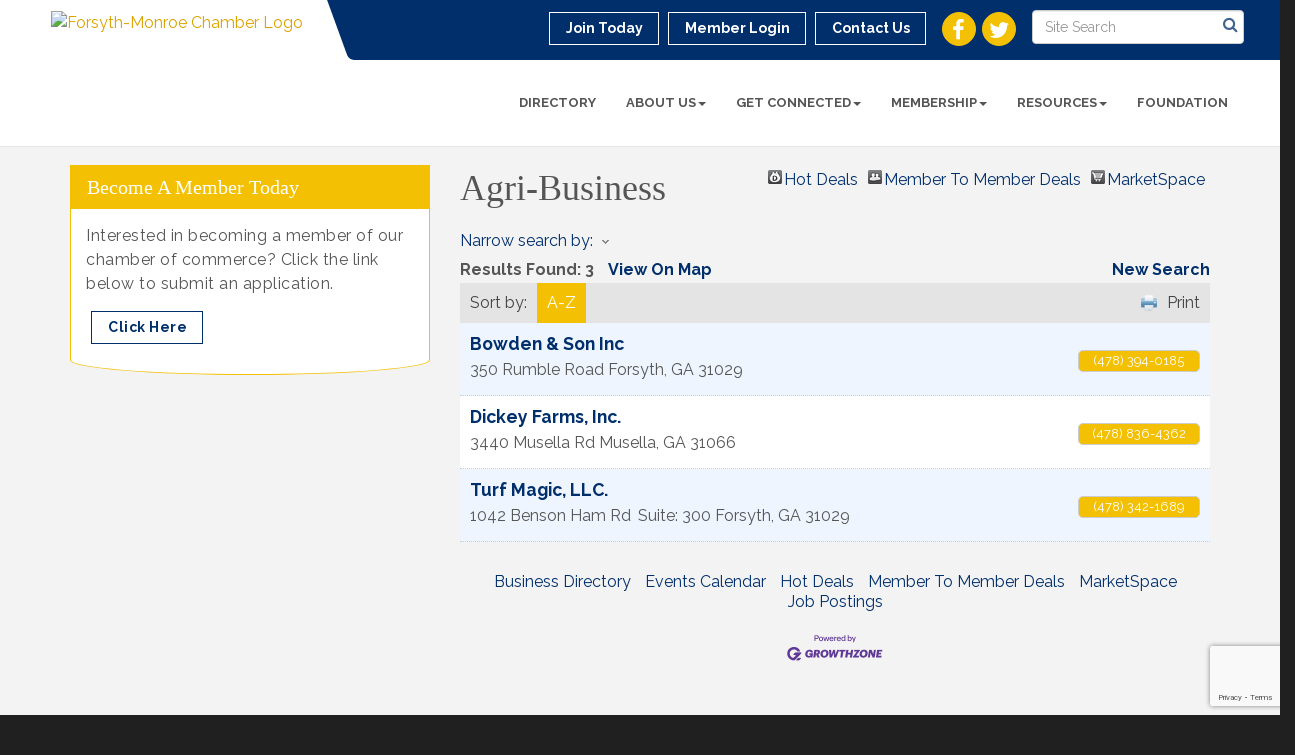

--- FILE ---
content_type: text/html; charset=utf-8
request_url: https://www.google.com/recaptcha/enterprise/anchor?ar=1&k=6LfI_T8rAAAAAMkWHrLP_GfSf3tLy9tKa839wcWa&co=aHR0cHM6Ly93d3cuZm9yc3l0aC1tb25yb2VjaGFtYmVyLmNvbTo0NDM.&hl=en&v=PoyoqOPhxBO7pBk68S4YbpHZ&size=invisible&anchor-ms=20000&execute-ms=30000&cb=r1mpt6kn2mh
body_size: 48564
content:
<!DOCTYPE HTML><html dir="ltr" lang="en"><head><meta http-equiv="Content-Type" content="text/html; charset=UTF-8">
<meta http-equiv="X-UA-Compatible" content="IE=edge">
<title>reCAPTCHA</title>
<style type="text/css">
/* cyrillic-ext */
@font-face {
  font-family: 'Roboto';
  font-style: normal;
  font-weight: 400;
  font-stretch: 100%;
  src: url(//fonts.gstatic.com/s/roboto/v48/KFO7CnqEu92Fr1ME7kSn66aGLdTylUAMa3GUBHMdazTgWw.woff2) format('woff2');
  unicode-range: U+0460-052F, U+1C80-1C8A, U+20B4, U+2DE0-2DFF, U+A640-A69F, U+FE2E-FE2F;
}
/* cyrillic */
@font-face {
  font-family: 'Roboto';
  font-style: normal;
  font-weight: 400;
  font-stretch: 100%;
  src: url(//fonts.gstatic.com/s/roboto/v48/KFO7CnqEu92Fr1ME7kSn66aGLdTylUAMa3iUBHMdazTgWw.woff2) format('woff2');
  unicode-range: U+0301, U+0400-045F, U+0490-0491, U+04B0-04B1, U+2116;
}
/* greek-ext */
@font-face {
  font-family: 'Roboto';
  font-style: normal;
  font-weight: 400;
  font-stretch: 100%;
  src: url(//fonts.gstatic.com/s/roboto/v48/KFO7CnqEu92Fr1ME7kSn66aGLdTylUAMa3CUBHMdazTgWw.woff2) format('woff2');
  unicode-range: U+1F00-1FFF;
}
/* greek */
@font-face {
  font-family: 'Roboto';
  font-style: normal;
  font-weight: 400;
  font-stretch: 100%;
  src: url(//fonts.gstatic.com/s/roboto/v48/KFO7CnqEu92Fr1ME7kSn66aGLdTylUAMa3-UBHMdazTgWw.woff2) format('woff2');
  unicode-range: U+0370-0377, U+037A-037F, U+0384-038A, U+038C, U+038E-03A1, U+03A3-03FF;
}
/* math */
@font-face {
  font-family: 'Roboto';
  font-style: normal;
  font-weight: 400;
  font-stretch: 100%;
  src: url(//fonts.gstatic.com/s/roboto/v48/KFO7CnqEu92Fr1ME7kSn66aGLdTylUAMawCUBHMdazTgWw.woff2) format('woff2');
  unicode-range: U+0302-0303, U+0305, U+0307-0308, U+0310, U+0312, U+0315, U+031A, U+0326-0327, U+032C, U+032F-0330, U+0332-0333, U+0338, U+033A, U+0346, U+034D, U+0391-03A1, U+03A3-03A9, U+03B1-03C9, U+03D1, U+03D5-03D6, U+03F0-03F1, U+03F4-03F5, U+2016-2017, U+2034-2038, U+203C, U+2040, U+2043, U+2047, U+2050, U+2057, U+205F, U+2070-2071, U+2074-208E, U+2090-209C, U+20D0-20DC, U+20E1, U+20E5-20EF, U+2100-2112, U+2114-2115, U+2117-2121, U+2123-214F, U+2190, U+2192, U+2194-21AE, U+21B0-21E5, U+21F1-21F2, U+21F4-2211, U+2213-2214, U+2216-22FF, U+2308-230B, U+2310, U+2319, U+231C-2321, U+2336-237A, U+237C, U+2395, U+239B-23B7, U+23D0, U+23DC-23E1, U+2474-2475, U+25AF, U+25B3, U+25B7, U+25BD, U+25C1, U+25CA, U+25CC, U+25FB, U+266D-266F, U+27C0-27FF, U+2900-2AFF, U+2B0E-2B11, U+2B30-2B4C, U+2BFE, U+3030, U+FF5B, U+FF5D, U+1D400-1D7FF, U+1EE00-1EEFF;
}
/* symbols */
@font-face {
  font-family: 'Roboto';
  font-style: normal;
  font-weight: 400;
  font-stretch: 100%;
  src: url(//fonts.gstatic.com/s/roboto/v48/KFO7CnqEu92Fr1ME7kSn66aGLdTylUAMaxKUBHMdazTgWw.woff2) format('woff2');
  unicode-range: U+0001-000C, U+000E-001F, U+007F-009F, U+20DD-20E0, U+20E2-20E4, U+2150-218F, U+2190, U+2192, U+2194-2199, U+21AF, U+21E6-21F0, U+21F3, U+2218-2219, U+2299, U+22C4-22C6, U+2300-243F, U+2440-244A, U+2460-24FF, U+25A0-27BF, U+2800-28FF, U+2921-2922, U+2981, U+29BF, U+29EB, U+2B00-2BFF, U+4DC0-4DFF, U+FFF9-FFFB, U+10140-1018E, U+10190-1019C, U+101A0, U+101D0-101FD, U+102E0-102FB, U+10E60-10E7E, U+1D2C0-1D2D3, U+1D2E0-1D37F, U+1F000-1F0FF, U+1F100-1F1AD, U+1F1E6-1F1FF, U+1F30D-1F30F, U+1F315, U+1F31C, U+1F31E, U+1F320-1F32C, U+1F336, U+1F378, U+1F37D, U+1F382, U+1F393-1F39F, U+1F3A7-1F3A8, U+1F3AC-1F3AF, U+1F3C2, U+1F3C4-1F3C6, U+1F3CA-1F3CE, U+1F3D4-1F3E0, U+1F3ED, U+1F3F1-1F3F3, U+1F3F5-1F3F7, U+1F408, U+1F415, U+1F41F, U+1F426, U+1F43F, U+1F441-1F442, U+1F444, U+1F446-1F449, U+1F44C-1F44E, U+1F453, U+1F46A, U+1F47D, U+1F4A3, U+1F4B0, U+1F4B3, U+1F4B9, U+1F4BB, U+1F4BF, U+1F4C8-1F4CB, U+1F4D6, U+1F4DA, U+1F4DF, U+1F4E3-1F4E6, U+1F4EA-1F4ED, U+1F4F7, U+1F4F9-1F4FB, U+1F4FD-1F4FE, U+1F503, U+1F507-1F50B, U+1F50D, U+1F512-1F513, U+1F53E-1F54A, U+1F54F-1F5FA, U+1F610, U+1F650-1F67F, U+1F687, U+1F68D, U+1F691, U+1F694, U+1F698, U+1F6AD, U+1F6B2, U+1F6B9-1F6BA, U+1F6BC, U+1F6C6-1F6CF, U+1F6D3-1F6D7, U+1F6E0-1F6EA, U+1F6F0-1F6F3, U+1F6F7-1F6FC, U+1F700-1F7FF, U+1F800-1F80B, U+1F810-1F847, U+1F850-1F859, U+1F860-1F887, U+1F890-1F8AD, U+1F8B0-1F8BB, U+1F8C0-1F8C1, U+1F900-1F90B, U+1F93B, U+1F946, U+1F984, U+1F996, U+1F9E9, U+1FA00-1FA6F, U+1FA70-1FA7C, U+1FA80-1FA89, U+1FA8F-1FAC6, U+1FACE-1FADC, U+1FADF-1FAE9, U+1FAF0-1FAF8, U+1FB00-1FBFF;
}
/* vietnamese */
@font-face {
  font-family: 'Roboto';
  font-style: normal;
  font-weight: 400;
  font-stretch: 100%;
  src: url(//fonts.gstatic.com/s/roboto/v48/KFO7CnqEu92Fr1ME7kSn66aGLdTylUAMa3OUBHMdazTgWw.woff2) format('woff2');
  unicode-range: U+0102-0103, U+0110-0111, U+0128-0129, U+0168-0169, U+01A0-01A1, U+01AF-01B0, U+0300-0301, U+0303-0304, U+0308-0309, U+0323, U+0329, U+1EA0-1EF9, U+20AB;
}
/* latin-ext */
@font-face {
  font-family: 'Roboto';
  font-style: normal;
  font-weight: 400;
  font-stretch: 100%;
  src: url(//fonts.gstatic.com/s/roboto/v48/KFO7CnqEu92Fr1ME7kSn66aGLdTylUAMa3KUBHMdazTgWw.woff2) format('woff2');
  unicode-range: U+0100-02BA, U+02BD-02C5, U+02C7-02CC, U+02CE-02D7, U+02DD-02FF, U+0304, U+0308, U+0329, U+1D00-1DBF, U+1E00-1E9F, U+1EF2-1EFF, U+2020, U+20A0-20AB, U+20AD-20C0, U+2113, U+2C60-2C7F, U+A720-A7FF;
}
/* latin */
@font-face {
  font-family: 'Roboto';
  font-style: normal;
  font-weight: 400;
  font-stretch: 100%;
  src: url(//fonts.gstatic.com/s/roboto/v48/KFO7CnqEu92Fr1ME7kSn66aGLdTylUAMa3yUBHMdazQ.woff2) format('woff2');
  unicode-range: U+0000-00FF, U+0131, U+0152-0153, U+02BB-02BC, U+02C6, U+02DA, U+02DC, U+0304, U+0308, U+0329, U+2000-206F, U+20AC, U+2122, U+2191, U+2193, U+2212, U+2215, U+FEFF, U+FFFD;
}
/* cyrillic-ext */
@font-face {
  font-family: 'Roboto';
  font-style: normal;
  font-weight: 500;
  font-stretch: 100%;
  src: url(//fonts.gstatic.com/s/roboto/v48/KFO7CnqEu92Fr1ME7kSn66aGLdTylUAMa3GUBHMdazTgWw.woff2) format('woff2');
  unicode-range: U+0460-052F, U+1C80-1C8A, U+20B4, U+2DE0-2DFF, U+A640-A69F, U+FE2E-FE2F;
}
/* cyrillic */
@font-face {
  font-family: 'Roboto';
  font-style: normal;
  font-weight: 500;
  font-stretch: 100%;
  src: url(//fonts.gstatic.com/s/roboto/v48/KFO7CnqEu92Fr1ME7kSn66aGLdTylUAMa3iUBHMdazTgWw.woff2) format('woff2');
  unicode-range: U+0301, U+0400-045F, U+0490-0491, U+04B0-04B1, U+2116;
}
/* greek-ext */
@font-face {
  font-family: 'Roboto';
  font-style: normal;
  font-weight: 500;
  font-stretch: 100%;
  src: url(//fonts.gstatic.com/s/roboto/v48/KFO7CnqEu92Fr1ME7kSn66aGLdTylUAMa3CUBHMdazTgWw.woff2) format('woff2');
  unicode-range: U+1F00-1FFF;
}
/* greek */
@font-face {
  font-family: 'Roboto';
  font-style: normal;
  font-weight: 500;
  font-stretch: 100%;
  src: url(//fonts.gstatic.com/s/roboto/v48/KFO7CnqEu92Fr1ME7kSn66aGLdTylUAMa3-UBHMdazTgWw.woff2) format('woff2');
  unicode-range: U+0370-0377, U+037A-037F, U+0384-038A, U+038C, U+038E-03A1, U+03A3-03FF;
}
/* math */
@font-face {
  font-family: 'Roboto';
  font-style: normal;
  font-weight: 500;
  font-stretch: 100%;
  src: url(//fonts.gstatic.com/s/roboto/v48/KFO7CnqEu92Fr1ME7kSn66aGLdTylUAMawCUBHMdazTgWw.woff2) format('woff2');
  unicode-range: U+0302-0303, U+0305, U+0307-0308, U+0310, U+0312, U+0315, U+031A, U+0326-0327, U+032C, U+032F-0330, U+0332-0333, U+0338, U+033A, U+0346, U+034D, U+0391-03A1, U+03A3-03A9, U+03B1-03C9, U+03D1, U+03D5-03D6, U+03F0-03F1, U+03F4-03F5, U+2016-2017, U+2034-2038, U+203C, U+2040, U+2043, U+2047, U+2050, U+2057, U+205F, U+2070-2071, U+2074-208E, U+2090-209C, U+20D0-20DC, U+20E1, U+20E5-20EF, U+2100-2112, U+2114-2115, U+2117-2121, U+2123-214F, U+2190, U+2192, U+2194-21AE, U+21B0-21E5, U+21F1-21F2, U+21F4-2211, U+2213-2214, U+2216-22FF, U+2308-230B, U+2310, U+2319, U+231C-2321, U+2336-237A, U+237C, U+2395, U+239B-23B7, U+23D0, U+23DC-23E1, U+2474-2475, U+25AF, U+25B3, U+25B7, U+25BD, U+25C1, U+25CA, U+25CC, U+25FB, U+266D-266F, U+27C0-27FF, U+2900-2AFF, U+2B0E-2B11, U+2B30-2B4C, U+2BFE, U+3030, U+FF5B, U+FF5D, U+1D400-1D7FF, U+1EE00-1EEFF;
}
/* symbols */
@font-face {
  font-family: 'Roboto';
  font-style: normal;
  font-weight: 500;
  font-stretch: 100%;
  src: url(//fonts.gstatic.com/s/roboto/v48/KFO7CnqEu92Fr1ME7kSn66aGLdTylUAMaxKUBHMdazTgWw.woff2) format('woff2');
  unicode-range: U+0001-000C, U+000E-001F, U+007F-009F, U+20DD-20E0, U+20E2-20E4, U+2150-218F, U+2190, U+2192, U+2194-2199, U+21AF, U+21E6-21F0, U+21F3, U+2218-2219, U+2299, U+22C4-22C6, U+2300-243F, U+2440-244A, U+2460-24FF, U+25A0-27BF, U+2800-28FF, U+2921-2922, U+2981, U+29BF, U+29EB, U+2B00-2BFF, U+4DC0-4DFF, U+FFF9-FFFB, U+10140-1018E, U+10190-1019C, U+101A0, U+101D0-101FD, U+102E0-102FB, U+10E60-10E7E, U+1D2C0-1D2D3, U+1D2E0-1D37F, U+1F000-1F0FF, U+1F100-1F1AD, U+1F1E6-1F1FF, U+1F30D-1F30F, U+1F315, U+1F31C, U+1F31E, U+1F320-1F32C, U+1F336, U+1F378, U+1F37D, U+1F382, U+1F393-1F39F, U+1F3A7-1F3A8, U+1F3AC-1F3AF, U+1F3C2, U+1F3C4-1F3C6, U+1F3CA-1F3CE, U+1F3D4-1F3E0, U+1F3ED, U+1F3F1-1F3F3, U+1F3F5-1F3F7, U+1F408, U+1F415, U+1F41F, U+1F426, U+1F43F, U+1F441-1F442, U+1F444, U+1F446-1F449, U+1F44C-1F44E, U+1F453, U+1F46A, U+1F47D, U+1F4A3, U+1F4B0, U+1F4B3, U+1F4B9, U+1F4BB, U+1F4BF, U+1F4C8-1F4CB, U+1F4D6, U+1F4DA, U+1F4DF, U+1F4E3-1F4E6, U+1F4EA-1F4ED, U+1F4F7, U+1F4F9-1F4FB, U+1F4FD-1F4FE, U+1F503, U+1F507-1F50B, U+1F50D, U+1F512-1F513, U+1F53E-1F54A, U+1F54F-1F5FA, U+1F610, U+1F650-1F67F, U+1F687, U+1F68D, U+1F691, U+1F694, U+1F698, U+1F6AD, U+1F6B2, U+1F6B9-1F6BA, U+1F6BC, U+1F6C6-1F6CF, U+1F6D3-1F6D7, U+1F6E0-1F6EA, U+1F6F0-1F6F3, U+1F6F7-1F6FC, U+1F700-1F7FF, U+1F800-1F80B, U+1F810-1F847, U+1F850-1F859, U+1F860-1F887, U+1F890-1F8AD, U+1F8B0-1F8BB, U+1F8C0-1F8C1, U+1F900-1F90B, U+1F93B, U+1F946, U+1F984, U+1F996, U+1F9E9, U+1FA00-1FA6F, U+1FA70-1FA7C, U+1FA80-1FA89, U+1FA8F-1FAC6, U+1FACE-1FADC, U+1FADF-1FAE9, U+1FAF0-1FAF8, U+1FB00-1FBFF;
}
/* vietnamese */
@font-face {
  font-family: 'Roboto';
  font-style: normal;
  font-weight: 500;
  font-stretch: 100%;
  src: url(//fonts.gstatic.com/s/roboto/v48/KFO7CnqEu92Fr1ME7kSn66aGLdTylUAMa3OUBHMdazTgWw.woff2) format('woff2');
  unicode-range: U+0102-0103, U+0110-0111, U+0128-0129, U+0168-0169, U+01A0-01A1, U+01AF-01B0, U+0300-0301, U+0303-0304, U+0308-0309, U+0323, U+0329, U+1EA0-1EF9, U+20AB;
}
/* latin-ext */
@font-face {
  font-family: 'Roboto';
  font-style: normal;
  font-weight: 500;
  font-stretch: 100%;
  src: url(//fonts.gstatic.com/s/roboto/v48/KFO7CnqEu92Fr1ME7kSn66aGLdTylUAMa3KUBHMdazTgWw.woff2) format('woff2');
  unicode-range: U+0100-02BA, U+02BD-02C5, U+02C7-02CC, U+02CE-02D7, U+02DD-02FF, U+0304, U+0308, U+0329, U+1D00-1DBF, U+1E00-1E9F, U+1EF2-1EFF, U+2020, U+20A0-20AB, U+20AD-20C0, U+2113, U+2C60-2C7F, U+A720-A7FF;
}
/* latin */
@font-face {
  font-family: 'Roboto';
  font-style: normal;
  font-weight: 500;
  font-stretch: 100%;
  src: url(//fonts.gstatic.com/s/roboto/v48/KFO7CnqEu92Fr1ME7kSn66aGLdTylUAMa3yUBHMdazQ.woff2) format('woff2');
  unicode-range: U+0000-00FF, U+0131, U+0152-0153, U+02BB-02BC, U+02C6, U+02DA, U+02DC, U+0304, U+0308, U+0329, U+2000-206F, U+20AC, U+2122, U+2191, U+2193, U+2212, U+2215, U+FEFF, U+FFFD;
}
/* cyrillic-ext */
@font-face {
  font-family: 'Roboto';
  font-style: normal;
  font-weight: 900;
  font-stretch: 100%;
  src: url(//fonts.gstatic.com/s/roboto/v48/KFO7CnqEu92Fr1ME7kSn66aGLdTylUAMa3GUBHMdazTgWw.woff2) format('woff2');
  unicode-range: U+0460-052F, U+1C80-1C8A, U+20B4, U+2DE0-2DFF, U+A640-A69F, U+FE2E-FE2F;
}
/* cyrillic */
@font-face {
  font-family: 'Roboto';
  font-style: normal;
  font-weight: 900;
  font-stretch: 100%;
  src: url(//fonts.gstatic.com/s/roboto/v48/KFO7CnqEu92Fr1ME7kSn66aGLdTylUAMa3iUBHMdazTgWw.woff2) format('woff2');
  unicode-range: U+0301, U+0400-045F, U+0490-0491, U+04B0-04B1, U+2116;
}
/* greek-ext */
@font-face {
  font-family: 'Roboto';
  font-style: normal;
  font-weight: 900;
  font-stretch: 100%;
  src: url(//fonts.gstatic.com/s/roboto/v48/KFO7CnqEu92Fr1ME7kSn66aGLdTylUAMa3CUBHMdazTgWw.woff2) format('woff2');
  unicode-range: U+1F00-1FFF;
}
/* greek */
@font-face {
  font-family: 'Roboto';
  font-style: normal;
  font-weight: 900;
  font-stretch: 100%;
  src: url(//fonts.gstatic.com/s/roboto/v48/KFO7CnqEu92Fr1ME7kSn66aGLdTylUAMa3-UBHMdazTgWw.woff2) format('woff2');
  unicode-range: U+0370-0377, U+037A-037F, U+0384-038A, U+038C, U+038E-03A1, U+03A3-03FF;
}
/* math */
@font-face {
  font-family: 'Roboto';
  font-style: normal;
  font-weight: 900;
  font-stretch: 100%;
  src: url(//fonts.gstatic.com/s/roboto/v48/KFO7CnqEu92Fr1ME7kSn66aGLdTylUAMawCUBHMdazTgWw.woff2) format('woff2');
  unicode-range: U+0302-0303, U+0305, U+0307-0308, U+0310, U+0312, U+0315, U+031A, U+0326-0327, U+032C, U+032F-0330, U+0332-0333, U+0338, U+033A, U+0346, U+034D, U+0391-03A1, U+03A3-03A9, U+03B1-03C9, U+03D1, U+03D5-03D6, U+03F0-03F1, U+03F4-03F5, U+2016-2017, U+2034-2038, U+203C, U+2040, U+2043, U+2047, U+2050, U+2057, U+205F, U+2070-2071, U+2074-208E, U+2090-209C, U+20D0-20DC, U+20E1, U+20E5-20EF, U+2100-2112, U+2114-2115, U+2117-2121, U+2123-214F, U+2190, U+2192, U+2194-21AE, U+21B0-21E5, U+21F1-21F2, U+21F4-2211, U+2213-2214, U+2216-22FF, U+2308-230B, U+2310, U+2319, U+231C-2321, U+2336-237A, U+237C, U+2395, U+239B-23B7, U+23D0, U+23DC-23E1, U+2474-2475, U+25AF, U+25B3, U+25B7, U+25BD, U+25C1, U+25CA, U+25CC, U+25FB, U+266D-266F, U+27C0-27FF, U+2900-2AFF, U+2B0E-2B11, U+2B30-2B4C, U+2BFE, U+3030, U+FF5B, U+FF5D, U+1D400-1D7FF, U+1EE00-1EEFF;
}
/* symbols */
@font-face {
  font-family: 'Roboto';
  font-style: normal;
  font-weight: 900;
  font-stretch: 100%;
  src: url(//fonts.gstatic.com/s/roboto/v48/KFO7CnqEu92Fr1ME7kSn66aGLdTylUAMaxKUBHMdazTgWw.woff2) format('woff2');
  unicode-range: U+0001-000C, U+000E-001F, U+007F-009F, U+20DD-20E0, U+20E2-20E4, U+2150-218F, U+2190, U+2192, U+2194-2199, U+21AF, U+21E6-21F0, U+21F3, U+2218-2219, U+2299, U+22C4-22C6, U+2300-243F, U+2440-244A, U+2460-24FF, U+25A0-27BF, U+2800-28FF, U+2921-2922, U+2981, U+29BF, U+29EB, U+2B00-2BFF, U+4DC0-4DFF, U+FFF9-FFFB, U+10140-1018E, U+10190-1019C, U+101A0, U+101D0-101FD, U+102E0-102FB, U+10E60-10E7E, U+1D2C0-1D2D3, U+1D2E0-1D37F, U+1F000-1F0FF, U+1F100-1F1AD, U+1F1E6-1F1FF, U+1F30D-1F30F, U+1F315, U+1F31C, U+1F31E, U+1F320-1F32C, U+1F336, U+1F378, U+1F37D, U+1F382, U+1F393-1F39F, U+1F3A7-1F3A8, U+1F3AC-1F3AF, U+1F3C2, U+1F3C4-1F3C6, U+1F3CA-1F3CE, U+1F3D4-1F3E0, U+1F3ED, U+1F3F1-1F3F3, U+1F3F5-1F3F7, U+1F408, U+1F415, U+1F41F, U+1F426, U+1F43F, U+1F441-1F442, U+1F444, U+1F446-1F449, U+1F44C-1F44E, U+1F453, U+1F46A, U+1F47D, U+1F4A3, U+1F4B0, U+1F4B3, U+1F4B9, U+1F4BB, U+1F4BF, U+1F4C8-1F4CB, U+1F4D6, U+1F4DA, U+1F4DF, U+1F4E3-1F4E6, U+1F4EA-1F4ED, U+1F4F7, U+1F4F9-1F4FB, U+1F4FD-1F4FE, U+1F503, U+1F507-1F50B, U+1F50D, U+1F512-1F513, U+1F53E-1F54A, U+1F54F-1F5FA, U+1F610, U+1F650-1F67F, U+1F687, U+1F68D, U+1F691, U+1F694, U+1F698, U+1F6AD, U+1F6B2, U+1F6B9-1F6BA, U+1F6BC, U+1F6C6-1F6CF, U+1F6D3-1F6D7, U+1F6E0-1F6EA, U+1F6F0-1F6F3, U+1F6F7-1F6FC, U+1F700-1F7FF, U+1F800-1F80B, U+1F810-1F847, U+1F850-1F859, U+1F860-1F887, U+1F890-1F8AD, U+1F8B0-1F8BB, U+1F8C0-1F8C1, U+1F900-1F90B, U+1F93B, U+1F946, U+1F984, U+1F996, U+1F9E9, U+1FA00-1FA6F, U+1FA70-1FA7C, U+1FA80-1FA89, U+1FA8F-1FAC6, U+1FACE-1FADC, U+1FADF-1FAE9, U+1FAF0-1FAF8, U+1FB00-1FBFF;
}
/* vietnamese */
@font-face {
  font-family: 'Roboto';
  font-style: normal;
  font-weight: 900;
  font-stretch: 100%;
  src: url(//fonts.gstatic.com/s/roboto/v48/KFO7CnqEu92Fr1ME7kSn66aGLdTylUAMa3OUBHMdazTgWw.woff2) format('woff2');
  unicode-range: U+0102-0103, U+0110-0111, U+0128-0129, U+0168-0169, U+01A0-01A1, U+01AF-01B0, U+0300-0301, U+0303-0304, U+0308-0309, U+0323, U+0329, U+1EA0-1EF9, U+20AB;
}
/* latin-ext */
@font-face {
  font-family: 'Roboto';
  font-style: normal;
  font-weight: 900;
  font-stretch: 100%;
  src: url(//fonts.gstatic.com/s/roboto/v48/KFO7CnqEu92Fr1ME7kSn66aGLdTylUAMa3KUBHMdazTgWw.woff2) format('woff2');
  unicode-range: U+0100-02BA, U+02BD-02C5, U+02C7-02CC, U+02CE-02D7, U+02DD-02FF, U+0304, U+0308, U+0329, U+1D00-1DBF, U+1E00-1E9F, U+1EF2-1EFF, U+2020, U+20A0-20AB, U+20AD-20C0, U+2113, U+2C60-2C7F, U+A720-A7FF;
}
/* latin */
@font-face {
  font-family: 'Roboto';
  font-style: normal;
  font-weight: 900;
  font-stretch: 100%;
  src: url(//fonts.gstatic.com/s/roboto/v48/KFO7CnqEu92Fr1ME7kSn66aGLdTylUAMa3yUBHMdazQ.woff2) format('woff2');
  unicode-range: U+0000-00FF, U+0131, U+0152-0153, U+02BB-02BC, U+02C6, U+02DA, U+02DC, U+0304, U+0308, U+0329, U+2000-206F, U+20AC, U+2122, U+2191, U+2193, U+2212, U+2215, U+FEFF, U+FFFD;
}

</style>
<link rel="stylesheet" type="text/css" href="https://www.gstatic.com/recaptcha/releases/PoyoqOPhxBO7pBk68S4YbpHZ/styles__ltr.css">
<script nonce="V1CdyHXGDglaM4hLI1UtMg" type="text/javascript">window['__recaptcha_api'] = 'https://www.google.com/recaptcha/enterprise/';</script>
<script type="text/javascript" src="https://www.gstatic.com/recaptcha/releases/PoyoqOPhxBO7pBk68S4YbpHZ/recaptcha__en.js" nonce="V1CdyHXGDglaM4hLI1UtMg">
      
    </script></head>
<body><div id="rc-anchor-alert" class="rc-anchor-alert"></div>
<input type="hidden" id="recaptcha-token" value="[base64]">
<script type="text/javascript" nonce="V1CdyHXGDglaM4hLI1UtMg">
      recaptcha.anchor.Main.init("[\x22ainput\x22,[\x22bgdata\x22,\x22\x22,\[base64]/[base64]/[base64]/[base64]/cjw8ejpyPj4+eil9Y2F0Y2gobCl7dGhyb3cgbDt9fSxIPWZ1bmN0aW9uKHcsdCx6KXtpZih3PT0xOTR8fHc9PTIwOCl0LnZbd10/dC52W3ddLmNvbmNhdCh6KTp0LnZbd109b2Yoeix0KTtlbHNle2lmKHQuYkImJnchPTMxNylyZXR1cm47dz09NjZ8fHc9PTEyMnx8dz09NDcwfHx3PT00NHx8dz09NDE2fHx3PT0zOTd8fHc9PTQyMXx8dz09Njh8fHc9PTcwfHx3PT0xODQ/[base64]/[base64]/[base64]/bmV3IGRbVl0oSlswXSk6cD09Mj9uZXcgZFtWXShKWzBdLEpbMV0pOnA9PTM/bmV3IGRbVl0oSlswXSxKWzFdLEpbMl0pOnA9PTQ/[base64]/[base64]/[base64]/[base64]\x22,\[base64]\\u003d\x22,\x22eXrCj8ORwr/Ds8KIFGzDv8OdwpXCsHxlTE7CoMO/FcKBGXfDq8OoAsOROmDDisOdDcK8cRPDi8KfMcODw7wdw7NGwrbClsO8B8K0w54mw4paVmXCqsO/TMKpwrDCusOVwql9w4PCgMOLZUo3wo3DmcO0wrhTw4nDtMKdw78BwoDCikDDondINgdTw7QYwq/ClVfCkSTCkG9ldUEtSMOaEMOGwrvClD/DiyfCnsOoW188e8K2XDExw4MXR2R+wrglwoTChcKxw7XDtcOjaTRGw5nCtMOxw6NbI8K5NgDCgMOnw5gjwqI/QBnDtsOmLx5aNAnDiQXChQ4Lw5gTwooQOsOMwoxCbsOVw5k8cMOFw4QlNEsWBAxiwoLCqwwPeUDCsGAEJcKbSCEjHVhddBFlNsOPw4jCucKKw5Fyw6EKT8K4JcOYwplfwqHDi8OEChwgNCfDncOLw7h+dcOTwo/CvFZfw7fDuQHChsKaMsKVw6xaOlM7EjVdwpllQBLDncKtHcO2eMKPeMK0wrzDvcOWaFhrLgHCrsO9T2/CinXDqxAWw51/GMOdwqdJw5rCu3JFw6HDqcKjwqhEMcKuwq3Cg1/DgsKJw6ZAOjoVwrDCssOewqPCuhoTSWkpHXPCp8KNwoXCuMOywqZEw6Ilw4jCisOZw7VnQ1/CvG3DknBfWX/DpcKoNMKMC0JOw7/[base64]/wqo7Enp8JQHDmCfDp8OZM8Okw4YIw4Z2VcO/w6QlN8OFwrcBBD3Dp8K/QsOAw6XDtMOcwqLCriXDqsOHw6xpH8ORZ8OqfA7CpiTCgMKQEHTDk8KKNsKuAUjDscO8OBc8w4PDjsKfAcOcIkzCmxvDiMK6wpnDslkdTkg/[base64]/[base64]/[base64]/[base64]/Cj8OiG8KXXsOcfsKYw6rCscOiwodXw7lhXSTDsFxgUENvw6cxa8Oww5gAwqXDokVFGsOSPi1gecOEwqTDhAtmwrVjBXnDoQ7CmSTCk0TDl8K5TcKRwq8PAjhEw750w5powrJdZG/CpMOneAfDuS5mIcK1w5/[base64]/HkE3LsKpLzZWwrIJwrJDVsK6wojCjsKbd8OSw63Dozh7NVPDgSjDg8KiKG3DrMOdRCV5O8OEwqkHFmbDpHfClzjDqcKBLFrCqsOrw7otUxpALH7DoV/[base64]/DiMOvLhl/XMK0QMKnw742w6nDsMOrw5dMOhshL04vNMOKb8KTZsOECSzDvFrDlEHCgF5VWR4iwrJmO3vDs3ArIMKTwq8MaMKqw7lTwrt2w4LCjcK5wr3DqznDikzDrBl0w69BwpbDo8O0w6bCuzgJwoPDmmXCk8K9w4YBw4bCulLCtT5WWX0KJi/CusO2wpZTwpbChSnDmMO9w50pwpbDvMKrJ8K/[base64]/DrsKfC8OKfMO1woLDncOZwpVwWH8Aw6DDhklHalTCosO0JzNhwovDp8KQwocbbcOBbmZhN8OYA8K4wonCpsKqDMKkwp3DrMKURcKfOMKobwpDw4w6PSc3b8OnDXksUCzCt8K/w7o0UURfOMOow6TCsidFDgZdQ8Kew4zChsOkwofDu8KsBMOWwpXDgcKZeGbCgMOTw4rCs8KzwoJ2QsOFwrzCrl/Du3nCtMOnw6TDg1vDs3YuJVoNw6MwP8O0YMKgw6Jdw4Abw63DjcOWw4guw7bDnmwzw7pRbMO+JSnDoidCw6pywpVxbzfDohUkwog3a8KKwq0mDsO3wo0kw5N2PcKucXIyJ8KmBsKMeUgyw4xbfF3Dv8OqD8Ohwr7CgF/[base64]/CsXt+w755w5R5dWhPw6/CmcO/P28sw4tdw5tpwpHDnxLDi27DnsKHVgTDiGXCqMOwA8O+w5UuUMKHBzvDvMKlw5/DumvDqX/CrUpPwqDCmWfDo8OKfcO/DSUlPSnCq8Krwopfw7R/w5lUw4HDvsK6c8K3QMKHwql8KTNVUsK8aVczwrErMkovwqs8woBARQ8yMSRow6bDo3nDgSvDvsO9wphjw7TCtzrCmcOTZXTCpmJ7wozCiANJWSvDixJBw4rDgn0Fw5TDp8O9wpfCoDLDpRTDmHxlO0cww7HCjWUVwoTCpsOJwrzDmmc4wr8/HTvCnR5Dw6DDr8OBLinDj8OYbAvDnyXClcOqw5zCmMKJwrTDo8OkXm/[base64]/Cm8KYbznChcOKw5xiQk/ChcKkZMKkD8O/[base64]/DtMKtYU3CvBA8wojDtFYgKy9VH1xIwoJ7ZQ57wqrCrSgTKHrChVbDscOOwqR9wqnDhcOXQcKFwoICwoTDsh1iwrvCnU3Cn1NTw79Kw6FRb8KeYMO5YcKzwrA7wo/[base64]/A8KMwpU5PMKdFDcow5/DqcKcw4MwC8ObS8Knwo4Pw6ANWMO0wpkvw6vCmMKgMmnCs8Ktw4JVwo9gw5HCr8K/LEp8JcOOD8KLNW/DuS3Di8K4w64mwo1rwoDCr3YjSF/CscKxwrjDlsKPw73CowIIAmAuw6kqwqjCl0B3SVPCnmHDscO6w6DDiDzCtMKyEmzCtMKHRTPDp8Kgw4ohWsOpw6nDmG/DgsOmdsKkZ8OVwofDpVHClcOIYsOXw6jDmicAw5FFX8OUworDhFccwp8fwqrCnxnDnRg3wpvCqHbDnxkVIcKuJjPCkXV7G8KmEnshHcKBDcK9cQrCjlnDjsOcQR5Lw7RZwrcoF8Kmw4rCtcKDV13Ct8Obw7Ihw6olwplhXBTCrMKnwqMZwr/[base64]/DrsKaeGxswpXDosKdwqQew4XChzHCn8OLw6pIwoPCu8KHP8KGw5cJeEA4GHDDgMO2RsKnwpjChV3Di8Kkwr7CgcKSwpbDlAsPfTbClgnDpHgwKw9Nwo49SsK7NQtMw5HCiBLDtVnCq8KcGcK8wpoAW8ODwq/[base64]/dkfDrRNBQMKLPnUCw6HDvVzDgsO/[base64]/DsVJlwr/Cp8KOw6PDkw/Di8OhwoHDvsOFI8KkZcK9QcKtw4rDs8OPPMOUw6/Cv8Obw4k8VCLCt13Dvn81w4Z6DcOLwrlwAMOAw5IEZsK0M8Ogwoomw6pQfBDCiMKWQjTDkC7Cmx7Cl8KYC8OCwroyw7HCnk9UFzkQw6RIwoUhYMKqUUXDj0R5d0/DssK2w4BKTsKndMKfwr4aCsOUw7hqCVZAwoTDi8KoJkTDsMOswq7DrMKYcSNxw6hBDUBCJVjCpDQ3VkAGwonDo1AxWDpTb8O5w6fDq8KLwoTDmGJxNH3CkcOWBsKhH8KDw7/CpTwcw6sfKW7Dk25jwpTCoAdFw6vCiB3CoMOoVcKRw4RXw7Jnwp8RwrZ0wrV/[base64]/CtzYSBmbCpCI+w4Ebw7DCtwtIwp4IHwjCv8KtwrrCulzCiMOrw7AeZcKRRcKbTxkBwqbDpgXCq8KcTxBOf3UbOybCjygKRQMbw6FkTjIZV8Kywp8XwoTCpcOUw7nDqsOeBCIzwpDCpcORDEwEw5XDnkQzX8KmPVd9bh/DscOIw5XCicKBdsO5aW0JwodSdCXCgsOxcHXCs8K+MMKmbCrCssKTKw8vZsO/RkbDs8ONIMK3wp7Cmy5ywrrCiVgHP8O9GsOJREILwpzChCh7w5E7FgsiIyUHTcKxRHwWw45Mw6nCoQUFaSrCl2HCqcK3QwcRw6hxw7d3NcOOckVWw57DvcKiw4wKw5/Dv3nDqsONIg87Vi8Mw5Uhb8K6w4fDi0Ebw4PCoy4sUD3CmsOZw47CusO9wqghwrbChAtXwoHDpsOgHcKiwo4/wrXDrAzDl8OAAQ9PR8OWwoJJFzAGw4IcKm87EMO/[base64]/CusKBw6x+dm8IdMKLQRTChsKOBAfDvcKGw4lswpN3KsOIw6I7AsOpcQBHbsOww5/Djgluw5PClTfCvzDCuX/CncK+wrxQw6/DoFjDhnEZw6Muwq3CucOmwoMWNXbCksKoKAtsTSJUwqxEYm7CkcOyBcODI3ITwodmw7sxMMOMdsKIw7zDr8KgwrzDuTwyAMOIN13Dh0ENPVYcwqZAHGgITcOPKllsZ2BiRm9ZTg4RFsOuHwp5w7fDrkzDiMKmw7EVw57DmxzDuyFMe8Kew7/[base64]/[base64]/DkwMWwp3Dh2J2AUFzw6Q3YsKowo3Ds3DDnlLDtMObw4U4woNWd8Ovw4HCjAIzwr9Ae0ZFw45+MVM6c2ErwoFgVcODCcKtJyg7QsOwNWzCvj3DkwjCi8KIw7bCjcKDwo89woE0dsKoWsOMDncswrhRw7hFcD/DhMOdAGB4wrrDr2/CnjjCr3jDrQ/[base64]/wq5eenLCjETDtnvCgiHChTdAwoUsw6DDrgbChgY4wqE2w7XCtg/Do8OTSF/CnH/[base64]/DqcKRw77Cn8KyfcOaw5fDkXUBwp3CvsKxZMKew4x0woPDnUUTwo3Ct8KgY8O0G8OJwpDCtMK5C8OJwpBow47DksKjaRsjwq/CpUlsw6djGXZhwprDsyfCkmnDrcKRXT3Ch8ORUB00cSkqw7IIKEFLBsOTWw9iTlIrGTFLNcOXEMOLFsKeGsOvwrgTOsOyLcOhUW/DjMKbIS3CgC3DrMO6ccOLc3RXa8KMdBXCrMOuPcOiw4RbTsOlTGzCrnw7YcK8wrHDrHHDm8K/LxReWB/[base64]/UBQLVXXDmsK8wq/CjsKpwqUMw4ZfIS7DgSTCgGDDs8Kuwo3Do0BKw41DbWYXw4fCsGzCrAtEWG3CriMLw5PDhkHDp8KdwrfDrDLDm8Orw6dlw6wrwrdDwqDDpcOJw5HCtWNJFQ9bSwE0wrzDp8O6wqLCqMKlw6rCkWLCqBArSj5zKMKwA3/CgQ4dw7DCt8KrAMOtwrgDMMKhwqnCkcKXwqoDw7/CtcO1w6PDlcKFUcKFTDTCg8KMw7zCpDnCpRTCsMK3wprDmGZIwqQ1w7hfw6DDmsOpICFmYlzDmcKIKHPChcKuw7LDrloew4PDj2vDo8KswpnCiGzCn2oTOAJ1wo/[base64]/FVZPKyFGw5rDhRhxwo3DtMKbWADCocORwqzDm0XDkEnCqcKmwoLCh8K4w7seT8ORwrTCixnCpH/CjyLCpxh/w4ptw5LClkrCkiIfXsKLOsKPw7prw5NjDVvCsRdnw5x3LsKjFCcbw7oBwoVswpdHw5jDusOxw4vDhcKlwogHw5Fcw6TDjMKNWhDCusO/[base64]/DrcOOwq/DgkgpTnrCggAgFcKewqLDs8KnwqnCijzDvDUpbUwsCX1+b1DDjGjCusKcwobCssKcVcOnwqrDh8OzQ0/DqHzDl1zDm8OsHsOiwqvCucK3w4DDs8OiXidzw7kLwrXDjwphwqHClsKIw704w54XwoTCtMOdJBTDqXjCosOBwqM3wrIPRcK9wobCl0PCrcKHw43DvcOdJSrDo8KMw6/CkBTCqcKeW0/[base64]/[base64]/wp/Cux/CiDfDvCI7acOOA8OKw657A8KZw5JIZ2/[base64]/w4Z8ScOvejZHaMOpwrrCtsO9wrxWA8OUw6fDqioawprDv8OZw53DpsK0wqx/w5PCkljDhw3CvMOQwoLCpcOjwrHCi8OuwonDkcK9FHw3MMKkw7pgwpUPZ2rCvHzCmMK8wrXDhMOHLsKywpbCgcOFK3QuUSUsXMOvVcOGwoXDiDnCt0IGwq3CscOEw63DgXzCpmzDkALDsWLCiGobwqINwqQWw4lUwpLDn2gdw4hUw7XCnsOBKsKZw4wNc8K0w7HDl3/CjUVeUGF3AsOuXmDCnMKPw7d9ew/Ch8KNLcOsKhRywot+RnV+ZxkJwrdoR08Ww6ADw4NyecOHw6JJfsOnwrDCmmBcaMOgwpHCnMOhEsOMQcO+K0vDg8Kzw7c0wp9Aw7l3esOrw4s/wpDCiMK0L8KKamzCh8K2wpTDpcKbZsOGGMKEw7sVwoAofUgqw43DrsOfwpjCgArDhcOiwqF7w4bDqjPCtBt/KsOuwqvDiWNOLGPCmmE2BMKGI8KkBMK/MmjDvw9ywpzCosOEOGPCjVM9VcOBJcKlwqExC1/Dmgtswo3CiDRWwr3CkBYVfcOhVsOFWmDDqsOvwoDDqXnChSICLcOJw7DCgcOeNjDCssKwL8KBw64lJ3HDvmwww6jDkX0Gw6JQwqtEwoPCicK3wqnCnyUSwrfDqwInFcOIIiAcX8K7AFdLwqUDw6AaFS3DsHPCkMO1w6dpw5zDvsOqwpN/w4Fzw7hYwoDCu8O8f8OsBCFZFgTCu8KnwrA2wp/DjMOYwpo4D0JpGWdnw6NBSMKFw6sufMOAYhcKw5vChsOcw5jCvVdjwoscwq/CuhDDtGJ6K8KjwrbDn8KCwqlRHQPDtwrDjcKbwoFJwok7w6pMwqgywo1yWQ3CuQBidiQAN8KVR0jDkcOhP23Cj1UNNlhHw6w/w5fCkwEGw6sKMXnCmyp1w7fDoXVzw6fDtVbDhW4oL8OowqTDml0/w77Dlnxcw4tjFcKBR8KOPcKcQMKmC8KKHUlZw5FKwrvDqikmLj4ywqbCkMKKLTl/wozDp0whw7Mxw4fCviDCoC/CjDvDn8OPYMK+w7tewqA5w5ohcMOfwoXCuwICTcOQdF/CkGjCl8OYW0/DigAcaUxxHsKrCC5YwoYiwpnCtW0Ww6jCosODw6TCt3Q2LsK7w4/DpMO9w6dxwp4pNlYuUSjCkS3DmgXCuE/DrcK/QsKpw4rDu3HCoWYlwo4GG8Kaag/Dq8KvwqHDj8KpPcOAUDByw6pbwqgrwr5ywpsdEsKGN1pkBhpAO8OjHWnDkcKJw7JJw6TDkSRPwpsxwpkqw4BLVnccIX88csOMbADDoyvDi8O9BnJXwrfCisOww6lKw6vDmQs/ZzEbw5nCkMKyEsOyHcKKw4hDEFbCij/DhVlRwrYpO8Kuw43CrcOCcMOgbELDpcOoRsOFFMKXNE/CkcONwrvClELDqFZhwow8OcKXwq4xwrfCi8K3GQXCmcOnwp4PMQ9bw7ZlaDhmw7hPRcOzwpLDncO+RU8mFRrCmsKxw6DDkHLCmcKfSMOrBl/[base64]/Dg8OfwqTCkw0bN8KnwqHCrsK4PcK7dwfCixXDqXfDssOJW8Kvw6k/wpnDrDk2wp1uwq7CuWYzw6TDgX3Ds8OMwofDpsKePsKBZT1rwr3CvWcQVMK0w4oTwpoDwp9OOTxyYcKfw6UKJQtFwol7w5bDlFgLUMOQfg1XMmrCi3nDoiRHwoB/w5DDhcK2IcKGQVJWdMO6EsOgwrofwp1sEjvDqCt8e8KxeGbCixbDgMO0wpAbX8KoQ8OpwqRQwrROw7nDvit3w60/w6tZdMO+bXErw4/Ct8K5cxbCj8OTwoV1w7J+wrQZfX/[base64]/[base64]/wr9wwp88w6E7ZXjCnsK7wpTCkcOVwrMid8OGw7jCj3onwqXCpcOwwrzDpgsPVMKMw4kpSm8KVsKDw7DCjcKAwpB5FSRcwptGw7jCtxHDni9yRMKww53Cuy/DjcOJa8O5PsODwqVRwqNCBj4Ow63Ck3TCt8KPLMO/[base64]/CgSoONsOgIWLClkIEw4nDogrCl1EoCMOYwosXw7/CjGZPFgHDosKGw4grDsKzw57Ds8OsC8OVwphbIifCq2zCmj5SwpDDsQdgQsOeKHbDtVxNwqFFXMKFEcKSMMK3eEw4wpoVwqMsw60swoV6w7zDgjM/eVgII8KvwrRIacOmwp7CicOtC8Kiw6XDpiMaAsO0TMKCUX7DkDt6wpZLw4nCv2RIbR9Uw5XChH8lwqlmHsOCPsOrGycsAD9nwp/Cllljwq/CnWXCry/DkcK4VGvCqldYAcOhw5x1w5wsJ8O9N2kBUsOpQ8Kgw6Ffw7saFChnU8OVw6vCl8OvC8KVGm3CvMKxD8K2wpTDtMOfwoAOw6TDqsODwohuKBoRwr3DhsO5aX7Dl8OgR8KpwpU2RsOneRdUSRrDrsKZd8K2wpvCsMOUQHHCrwHDu0/CsSBcacOVBcOvwrnDg8KxwoFmwqdeREBlOsOqwqofDcK6dlDCjsKETBHDphEdB1Vgbw/CpcKCwoQJMwrCr8KVRWTDmCTCnsKuw4cmN8ONwq3DgMKUMcOxRmjDmcKZw4ACwovDi8OOw7HDsljDgVYxwoNWwoY1w4fDmMKvw7LDmcKaTsKLaMKvw61swpvCrcKuwolMwr/CkjVMYcKfEcO5eHLCvMK4Dl/CpMOBw6ERw7h/w6U3IcODSsKRwr0Vw4rCvEjDlcKzwqXCqcOqF2oZw4IRWsK3dMKXfMKlZMO4QR7CqBoCwqDDksOHwrrCmUhgbMKAUEU+YMOgw4hGwrZgHUHDkzd9w6VUw4zClsK1w5IJEMOrwq7Ch8Oqd1zCg8K8woQww6hVw44wGMKsw61Bw7ZdKB3Dhz7CtcKpw7sDwoQWw5/ChMOlB8OUVBjDlsOxFsKkI3zDicKVDh3CpWR4TkDDvjvDhQoGScOXSsKzw7zDr8OnVcOwwqJow6M6djIiwo9mw7bCgMOHRMKfw7o+wqAfBsK9woLDnsO2wq9dTsORwr8hw47DoGDCm8Kqw4jDgMO/[base64]/CsWDCmwIlfGHCo8KcLsOWRkDDt1vDsx0ow7bCmERgd8Kewps9dzLDg8OTwpbDk8ORw57Ch8O0UcKDN8K/UsOhNMOPwrR4fcKRb3YswqvDnnjDnMOLXcKRw5gpYcOdY8OCw7NWw5F+wprCj8K7difDnRTCujItwqjCvnvCscOHa8OqwqkzYsKsQwZ6w5UOVMOJCRg2EkIBwp3Ch8Knw7vDv0AqccKwwoNhGkjDnTASdsOBXcOPwrMRwqdOw4V0wqPDu8K7OcO2TcKVwo/DuVvDvGIlwrPCisKDLcOnEcOTe8OlFsOKCMOaZsKBOwl2WcO+dhV4SVVuwpw5F8ODw6zDpMO7w4PDgRfDqW3DusK2R8K/Y3Fzwr85CjlrAsKJw6YMOMOnw4rCicO9bVIPR8OJwofCtkxqw5rCkCzCkRcJw4RCFyMKw6PDtEZBej3CqDNwwrPCjgXCiHcvw6xyCMO5w6zDp0/DkcKSw6Iwwp7CklZHwq5Bc8OTXsKnf8KJdm/DlR96UngAM8OgHDYEw73CvUHDusK5w4zCrMKCVxhww45Hw7hRf30Jw7bDgzbCosKwA1DCsjvClkTCnMOBOGsjUVwCwpfChcOLNMOmwpfCiMKlcsKgW8O9GDnCvcOlFmPCkcO2Ki9fw7s3Tg4GwqQGwqMFOsOTwqE0w4vCmMO6w40jNm/CrUpnKVvCpX7Cv8KlwpHDuMOuHcK9wrzDiWxlw6RhfcKTw7EtcVPCgsK9YcO5wq56wpsHfjZpYcOaw7HDpMOEdcKpN8KKw4TCukQAw5TCkMKCKsKrGR7Dulcswq3Co8Olw7TDucKmw61AAsOkw6Q1ZcKlC3A6wrvDswV/Wn84BGbDgBXCokNaIWPDrcOxw4d2bsKzNR1KwpEwXcO9wrRZw5XCnCspeMO1w4RibMK/wqopbk9dw7YywqwawpLDlcKGw4PDuyxww4Yjw4zDgw8bYMOMwp5fVsKtIG7ClS3DsmpHYsKnYWTCnipETcKsOMKtw73Cs17DgF8FwpkgwpNSw4VGw7TDoMOPw6vDucKRbB/DmQoPQUMMEAAkw41Hwr1ywr9gw7lGFCjCvhbCsMKqwqUhwr5ew6/ChxktwpPCg3rCmsK1w4XCv1LDrBPCssOYOjFBHcO4w5d4woXDqsOVwrkIwpVYw6MuQMOJwpXDu8KdFn3DkcOfwr0zw7TDpjAcw5HCj8K6IgcBdDvClRBvS8OaTG7DnMKLwrHCnS7DmsOJw4/[base64]/ClMOTw4ICLmTCkwcWGmPClMOQHCHCsw/CnMO5wpHCn0sbVQxtwqTDjSHCgTBrb0xew7jDrg19eWd4UsKpM8OXCivDmsKAAsOHw7YlakRHwrHCqcO1JMKgGAIhGMKLw4rCtRDCsXonwr3DvcO0w4PCq8Khw6TClsK+wq8Cw5zCjMKHAcO+wpTCoSduwrA5eWnCocKyw5HDisKEHsOuSEzDncOQQh/DpGrCuMKcwqQbMsKEw5nDvm/Cn8KjSQZGCMKyRsOtwrHDm8KtwqEKwprDunMXw47CtsOSw7ofM8OZYMKCQFbCicOzCMK7woYEahwUZ8K/woFdwrh0W8KsLsKZwrLClSHDuMOwC8OgeC7CssOGWsOjMMO6wp0NwqLCsMORBDQmdMKZTA8twpBrwo5UAHUkacKhVR1LBcORFwDDqXvCisKpw7dLw4LCnsKYw77Ch8KAYzQDwp5AZcKHNj/DhMKrw6BqOSdHwonCtB/DjyosBcO2wq5Nwo1ZRMKHbMOcwpjDsWUcWwBweULDlwPCplvCucOlwqjDnsKIMcK1AnVow57DnSgKJ8K/w5DCpGcGDGHCnCBywotwKcKpLmPDnsOqL8K+dRwhZ1AQIMOLVDbCl8O+wrAECn4gwofCmUBewrDDscOcSX8+Ph1Mw6NEwrPCr8Ovw6LCpivDjcOkJsOnwr3ClQ7Dj17DrAFfSMOSSDDDqcK/aMOPwohYw6fCninCrsKNwqVKw4I6wq7CoWpZYcKcHC4Xw7BKwoQWwqvCrVMzNsKCwr99wpXDncKkw7nCsTcVKVvDm8KRwqcMw6rClCNNB8OnRsKlw6BfwrQkZw/Dq8ONw7XDuTBpw7TCsGU9w4XDo0x/wqbDqQN9wptrcBDCjkLDmcK9wobCjMKWwppsw53Ci8KhSV7DncKrS8K7wrJZwqspw4/CvzgVwpgiwrvDtBZgw4XDksOQwqZvaiDDuH4sw5TCpkTDkirCkMKIQ8KEWsO+wo/Cp8KlwojCicKhLcKUwpnCqsOvw5V0wqsdUF89RDNpBMO0VnrCuMKDT8O7wpVcLVBuwp0BV8KmAcKQT8OSw7cOw5x/[base64]/[base64]/[base64]/w5zCh8ONwqJFw6PCsMKyDxzClcONdl0jw4XClsKew7Q4wpQ2wo3DmwBnwojDgV15w4LCvsOLOcKHwosqVsOhwrxfw7luw4fDu8OUw7JBJMOOw6TCmMKWw7xzwoXChMOjw6bCjCvDjzVJDEfDjUZrBjhyMcKdZsOOw6tAwr94w5/DvS0ow59LwqjDtADCrsKSwpvCrsKyF8OHwr4LwohqFRVCW8OmwpcFw4rDpcKKw6zCtl7CrcOxMgBbbsKHLkFgeAIrUTLDszxPw7rCmTE9M8KPDsONw6bCvlXCoUIWw5QuEMOQVBxawq0jLXrDtcO0wpJHwqkAW2PDtHQrXMKIw5BAM8O7NAjClMKHwo/DjArDksOFwpV4w7pveMOJMcKTw6zDn8K1YVjCoMOPw47Cr8OuOSbDr37CpDZ7w7oCw7PCo8KlahbDnzfCh8K2DCfCmMKOwrlzNsK8w6V6w6lYEDo7DcKLcWXCvMOkw7FVw5bChcKLw5wOXz7DtmvChjtow5M4wqgmFAp7w6ZWZRLDvRcQw4rDiMKXFjhvwpZCw6c1wp/DvDLCrRTCrcOAw53DtsKmGw9nTcKfw6zDmDTDnQ4DY8O8QsO0w5soI8O9w53Cu8O8wqLDlsOBDhBSRzjDl3/[base64]/Dnx/CpMKgwpFmwpnDuybClcOgCwAABm3DgsONeDgJw7vDiFPCn8Oew5BaMUEGwp1kDsKuFcOaw5Ukwr9rF8O6w5nCmsOiOcKswq9IJCTDrX1uGMKaYC7Cu3B5wqjCiHkpw4pdJMKPVXjCvSjDiMOleFDCogsnw4t6U8K/[base64]/DmH7CtQRkI8Knw5XDvsK+w4HCiXE+wqjCksOiRMKkwogBN1DCuMOIQ1oqw6/Du07DpwZ2w5h8G2BSFXjDlmXCp8KUBQXDsMK7wrQmWsOrw7vDscO/w5rChMKfwrXCtmzCgWzCo8OoaQHClsOETzjDs8OWwr3CmT3DhsKIBgbCtcKXecKdwoTClA3DiwZfw5A6LWTCvMO4HcK8KcKrX8O/dcKIwo8zBXjCgizDuMKqRsK+w7fDkwrCsmsrw6DClMKPwpfCqMK7DAvChcOkw7sdAADCm8KBJVNxTXLDmcOMYRYVWMKMG8KbccKhw5nCssKPS8O/[base64]/CqcK2wprDk8KBwoDCmzFBwqrCuUFXAAfCgA/CmF47w6DCpsKqSsKVw6PClcKaw7YnAnvCpybDosKQwrXCgG4MwroVdsOXw5XChMKkw7nDncKBDMONJsKFwoPDv8OAw5/DmFnCs25jw4nCvwvDkUpdwojDowkFwqTCmHRmwpnDtkXDjE/Dp8KqKMOMGsKjT8K/w4wNwrrDrgvCgsOzw4VUw4QiJBkpwppfCn9fw48Qwqtiw5Mbw43Cm8OYT8OZwrnDm8KeDMObJVIrLsKIKxLDkmTDsxvCkMKOBcObCMO/[base64]/bcKJPcOpwrnDmCc3L3nDoyoPw7dawoIBZSs0L8KdecKdwrUGw6xzwolaasKqwqliw5tJQ8KUF8ODwosKw4vCpsOMPwoMOT/[base64]/Cs8KUUMOBw6ZnLcOnMQXCjVLClsKew4PCrFVtZMO/w5knHlYWeG/[base64]/DtzE+MBxBwr/CmMOyw6HCokDCkjnDkcOvwqllwr3CsSpwwozCpinDosK8wozDu3ggw4UDw7FTw5DDh0PDnm3DiUfDiMKBK1HDj8KOwprDl3UfwpcIA8KowpxcD8KxB8OVwrzCgsKxG2vDmcOCw5Bcw6M9w7jChH0YTl/Cq8KFw4XChxZpF8OpwozCjMOEZTLDv8K2w5xYT8OSw6AoMcKYw4g0OsK1bhPCpcKXN8OGaFDDgGRmw7kaQnvCvsKLwo/Dj8KqwrnDq8OzZlcxwoTDisKawpwsQXXDocO1fGPDnsOeR2jDosObw7wofMOCScKgwogvW1/DicKqw6DDkinDisKHwpDCgi3DlsOLwrtyS0lHX3UkwpzCqMK0fRLCpzwZXsKxw4J8w41Nw4lXHjTCgsObHwPCq8OUPcKww67Ds2Y/w7jCgCE4wppjwr/[base64]/[base64]/w5IsO8O4w57CmcKBwo0gAMK/DyLCtA4ZwqLCpsOZA0TDpwFnw4FhfDtDbH7Cq8OUWwhXw4d3wps1bTBVf3Epw6DDiMKzwrtXwqZ2NE0jYcK5ZjxyLsKxwr/Cr8K/AsOYfcOtw47ChMKre8OdBMKhwpAOwrAiwqjCvsKFw5wkwrhAw5bDscKNDcKiGsKEXW3Cl8Kxw4woV2vCsMKTNkvDjQDDsETCvXogcRHClVfDmnVLeUAzdsOSc8Ozw6tsJUnCrgFkK8OibxR/wqQXw6DCqcKNBMKFwpjCscKsw6x6w6dkOsKqKH3DtcOZcsOjwovDmRjDksKlwosYBsK1NmrCi8OzBkZlV8OCw67Cnx7DocO8GGcEwr3CuU3CtcOOw7/DrsKuIiDDscKBwobCuXvCsFQew6rDncKpwrkiw7IUwrHCpsO5wrvDs2nDgcKTwpvDiix7wq5sw7Arw5/[base64]/CgkrCmBDCoMKLw4JSwqELw4cqKsK3wrdsw4NNERPDlcO/wrnDuMOzwpnDj8Ogwo7Dh2nCmMKGw4hRw58rw7DDk3/ClBjCgCoscsO5w65pw6DCjkrDqVHDgg0vJh/DiEDCt2RWwo0KQGDCscO1w7/CrcOswrpwIMORFMOwZcO/eMKkwpcWw6c2S8O7w6sZwp3DknoXLMOhRMOoP8KJAh/CssKcAQPCr8KlwqjDslLDv1BzW8OEw5DDhhFDeF8twoTCvsKPwpsIw7hBwqrCljBrwozCicKmw7UHJHvClcKMO0AuG37DpsOCwpZNw6wqNcKOVzvCighoEMKuw5bDqBRiJmZXwrTCqjdow5cnwobCg1vDgVhkCsKxV1rCisKWwrc1PX/[base64]/Du29mJcKdwoXCgwzCnjF0w4Bawq01Omczw73Cnn7DjkjCmsKFw6hAw65JWMKEwqoVwpjDosKrKmzChcOCbsKYbsKaw7XDpMOnw77CrDfDqW0zJDHCtAsrLXbCv8Ohw7Qyw4/DlMK7wovDvAs7w6kbNl/DpwciwoXDgBLDoB1lwpTDoAbDuj3ClcKswr44A8OeaMOBw5TDucKycGcEw5rDiMOzKkkVd8OYbRjDrzJVw7rDp1MDV8ONwrhhOh/Dq0FDwpfDvsOawpEnwpBEwr3DvMOww71zCUnDqTlgwpZiw7vCpMOIK8Kpw43DsMKNJD5Zw5MgEsKAARfDvXBSL1PCs8KuV0LDv8K0w7/Djit8wq/Cr8ObwqEfw4XCnMORw7jCtcKGBMKnfFEbTMOHwowwaFPClsOywpHCimfDqMOiw4DCt8OXeU1RYynCpCfCvcKMHD3Djg/DiQ7DlMOjw590wr1fw4TCusKlwp7DhMKDf3HDtsKRwo0HKAwTwp0uZ8OLCcKve8K2wrYMw6zDksOtw7MOXsKawpbCqjopwq7CkMOhAcKyw7doLcOzNMKKGcKsMsKMw5DDlg3DscO5EsOEQAPCjFzDk0oAw5phw67Dli/CvmzCn8OMSMOdfEjDh8OHJMOMDMOVNRrCmMOvwpPDlGJ4J8OUAcKkw6DDvjPDnsO8wpDChsKCR8K+w7nDqcOHw4fDiTszNMK6d8ObIAcxesO7XgrDqTzDrcKqWsKUWMKdwobCgMOlDDfCkcKjwpLChSV8w5/[base64]/CrAhwMnTDicOjwqAFwpjCnHvChcKwwplkw51JZgLCtDtIwqfCiMKYDcKkw60yw60KecKkJFoPw5nCmy3DvcOCw5wdVV92RUXCvifCrxwNwpXDqxjCkMOsY3/[base64]/[base64]/[base64]/wp07WzV3VMO2Y8KqTi43XmZ+W8OGF8OtfMKKw50cJiBswqHCi8K8S8OuM8OJwrzClsKFw73CvEnDtXYheMOYb8KjIsORUsOYIcKjw7c4w7h5wqbDncO2QQ1MWMKNwojCuHzDg2B9fcKTRDtHJk3Dg303I0TDmAbDhcOLw5nCpXdOwq3CmXojQ3V4eMO/wrhswpJcw40NeGLCqmh0w49uQB7CvSjDokLDiMOfw5TCtRRCOcK4wpDDgMOfH0A9U0BHwqo9f8Kgwo3CgUdewpt6QAwLw7VUwp/CkD4YQBZVw5RzS8OyHsKjwqHDgMKWw7Ekw63ChS7DgMO6wpYCHMKTwqoww41fJxZ1w7QMScKHAwbDkcOBHcOOWsKUesOHJMOeThTChcOMOcORw58VBAlswr/[base64]/DkhDCg1fDtTl4wrM9w5FNw6t8w4Etw4LDgcOrVMKjfMK7wq/Cv8OLwrIuXMOuGC3Ch8Kiw6vDqsKswok2ZmPChHnDqcOSHi1cwp3DuMKnTCXDjQjCtC9Pw5PDuMKxaj5mc20Lw5kbwrfCogMmw5l1K8OHwpYWwowIw43ClVFuw4xDw7DDjGt3AsK4PMOfE0XDqmNCZ8O+wrlkwrvDnjdOw4Bbwrg2esK8w45VwqvCp8KFwrkdRkTCoF/Ds8OybBTDrMO8BkjCnsKPwqIbRm8nYCtlw680S8KsBSN+NXQFEMOJL8KTw4cGd2PDqnkFw4EPwrlzw4/[base64]/[base64]/Dp2sAwqvCj8K9wpJ2w6Bdwr3Ds10SC1bCt8O4G8Onw7AFwoLCnSfCiQwFw5Jgwp3CsBfDn3d5A8OdQHjDh8KWXAPCoCUWZcKvwojDl8KSccKDFk09w4F9IsKMw4DCusKyw5rCj8K0UA4uw6nCsQNoVsK2w7DCvV5vLy/DmsKZw54Vw5TCm2xqBMK/worCpzvDiWhqwobDgcOLwoLCpcODw4lLUcOAUHM6UsOfS3xFFgx5w4fDhRp8wrJnw5tVw6jDpzlHwpbCqCxrwoEuw5phBwfDjcKzwr1pw7pNJEZrw4Zcw5jCnMKQKAJ7KG3DgFDCj8K/wonDiDoUw6E6w5/Dih3Cg8KRw7TCty52wpNYw6cHfsKIwrjDsRbDkmAzTlFLwpPCmRrDuQXCmTF3wo/[base64]/DtgkpWxDChMO9LTnDtsOiw5lSFXbCpn3DscOSw5gUw4zDmsOWRynDnMOdwr0mbMKWwqrDisK0Kx0PU3LDuFlWwpdYD8K1KMOIwoIlwoofw4DCuMOUE8KRw6lxwpXCvcOgw4Uow6fCrDDDssOXLQJ5wq/CoRA2LMKEOsOEwqTCh8K8wqfDmGPCr8OBfmM8wpnDm1bCoXvDq1HDr8K9wrsdwo7Dn8OLw7NXQhBjBcObYEwLw4jCgR5zLz1GXcO2d8OTwo3DsA4gwp7CsDxPw6bCiMOdwpYGwo/CqjPDmFLCrsKKEsKvAcOew6c9wp11wrPCu8OYZVlfRjzCjMKgw4Vdw4rCjgk9w6ViN8KWwqLDjMKlEMKkwpjDlsKgw48Lw6d1NGJXwo8ZKAjCs0vDgMOxG0PDkkPDrRxGE8OzwqnDtnsfwpbDjsKPA0l9w5vCv8OdX8KldSjDiSHCsBAAwqdPey/[base64]/DplDDrsOjw6UKH2YIw6PDhcKsw4FhCj5dw53CsyTCtcO/LsOZw6LCrWcIwpBOw6FAwqPCosKywqZ+YXTClxDDqjHDhsK+asKHwpUYw6jDpcOReF/Crn7DnlDCk0fDo8OnXcOmKsKwdUvDqcKVw4jChsKJS8Krw7rDosO8UcKJLMKuJ8OKwppWSMOFPMOFw67ClsOHwoMzwqllwrIAw4FAw6nDi8KYwonCqsKaWSs9OwVHS0xywo4Fw6LDt8Oew57Cp1HCtcO0bCgewq1FNml/w4VPUWXDuTPCjyIzwpVjw6YJwpxsw6gYwrrDtDhVasOpwrXDoXxqwqPDnTbCj8K1ecOnw6XDqsK+w7bDo8Kaw4jCpTTCvnAmw5LCo3UrMcO/w6d7woPCq1PDpcKaYcK+w7bDqsOGLMOywq1USGTDpMO5EQ9XCVNgGmt+LmrDv8OAREY+w6NdwoA6PRl9wpXDvMObFhBWasOJLUJedw0lesO+WsOXE8KULsOrwr1Bw6hhwrMfwockw6hqQB0xX1tzwqNQUiLDs8OVw4VtwoTDtErDj2TDr8Oew4/Dn2vCisOnO8KEwqspw6TCgDk4URIBA8OlEQAbTcOcBsKlOl/ClTTCnMKnMkERwoNLwq0CwqPCgcOXCUo/[base64]/woLCpXPDmMO4LFnCk3clLsKXcsKFfEjCgwDCvlzDhUNiXsKPwqHDix5FCn5xXgJGfnVrw5ZTWxDDkXTDiMK9wrfCuHMBKXrDiwVmDlbCiMODw4Y/ScKDeVEWwpprUmxZw6fDhcODw67Chz4Jwo5WcCAEwqZUw4PCoBJmwodVGcK7wpzCksOgw4sVw451D8OrwqjCpMKhHsOZwqLDgmXDjlHCqcKZwrPDuRlvNzR6w5zDtR/DnMOXFi3DsHtLw4LDn1vDvic9wpdfwp7Dg8Kjwp5Aw5TDsxTDksKjw75hUw5sw6sAFcOMw6nCg3zCnW7CuRXCmMOYw5VDwr/DgMKzwrnCmS9NR8KSwqHDrsKTw48pEFzCs8O2woEV\x22],null,[\x22conf\x22,null,\x226LfI_T8rAAAAAMkWHrLP_GfSf3tLy9tKa839wcWa\x22,0,null,null,null,1,[21,125,63,73,95,87,41,43,42,83,102,105,109,121],[1017145,275],0,null,null,null,null,0,null,0,null,700,1,null,0,\x22CvkBEg8I8ajhFRgAOgZUOU5CNWISDwjmjuIVGAA6BlFCb29IYxIPCPeI5jcYADoGb2lsZURkEg8I8M3jFRgBOgZmSVZJaGISDwjiyqA3GAE6BmdMTkNIYxIPCN6/tzcYADoGZWF6dTZkEg8I2NKBMhgAOgZBcTc3dmYSDgi45ZQyGAE6BVFCT0QwEg8I0tuVNxgAOgZmZmFXQWUSDwiV2JQyGAA6BlBxNjBuZBIPCMXziDcYADoGYVhvaWFjEg8IjcqGMhgBOgZPd040dGYSDgiK/Yg3GAA6BU1mSUk0GhwIAxIYHRHwl+M3Dv++pQYZ+osJGaEKGZzijAIZ\x22,0,1,null,null,1,null,0,0,null,null,null,0],\x22https://www.forsyth-monroechamber.com:443\x22,null,[3,1,1],null,null,null,1,3600,[\x22https://www.google.com/intl/en/policies/privacy/\x22,\x22https://www.google.com/intl/en/policies/terms/\x22],\x22BcvwWrStt2KaQoE5bY4VnCvhVTJ0/tBNuKcTHt46ZLI\\u003d\x22,1,0,null,1,1768505139139,0,0,[29,213,198,70,34],null,[58,99,97,16],\x22RC-5D5cSR2lK7143A\x22,null,null,null,null,null,\x220dAFcWeA4bVQCnn89qmYmzqUdhUqWdNL0VJG79GrKVZPDU1vQXUiJbxaeDYoQ1t7oRohLqPIeDbFKWWZDle_GN9ccfYrRLuVQOoA\x22,1768587939254]");
    </script></body></html>

--- FILE ---
content_type: text/css; charset=utf-8
request_url: https://www.forsyth-monroechamber.com/css/default
body_size: 4468
content:
@media (max-width:991px){.navbar-default .navbar-nav .open .dropdown-menu>li strong,.navbar-default .navbar-nav .open .dropdown-menu>li a{background-color:transparent;color:#555}.navbar-default .navbar-nav .open .dropdown-menu>li a:hover,.navbar-default .navbar-nav .open .dropdown-menu>li a:focus{background-color:transparent;color:#b9d7ff}}.cmsbackground{background-color:#f3f3f3;background-image:none !important}.cmsbackground2{background-color:#f3f3f3;background-image:none !important}.desktop.repeat,.cmsbackground2,.cmsbackground{background-attachment:scroll;background-size:auto;background-repeat:repeat}.desktop.fixed{background-attachment:fixed;background-size:cover;background-repeat:no-repeat;-webkit-background-size:cover;-moz-background-size:cover}.desktop.top-repeat{background-color:#fff;background-image:none !important}.desktop.top-repeat.one:before{position:absolute;z-index:-1;width:100%;height:1100px;display:block;content:'';background-color:#f3f3f3;background-image:none !important}.desktop.top-repeat.two:before{position:absolute;z-index:-1;width:100%;height:1100px;display:block;content:'';background-color:#f3f3f3;background-image:none !important}.cms-icon-links.icon-links-primary .cms-icon-link img,.cms-icon-links.icon-links-primary .cms-icon-link i.fa.flat-social,cms .cms-icon-links-editor .cms-icon-links.icon-links-primary .preview-img,cms .cms-icon-links-editor .cms-icon-links.icon-links-primary .panel-icon i.fa.flat-social{background-color:#002f6c;border-color:#002f6c}.cms-icon-links.icon-links-secondary .cms-icon-link img,.cms-icon-links.icon-links-secondary .cms-icon-link i.fa.flat-social,cms .cms-icon-links-editor .cms-icon-links.icon-links-secondary .preview-img,cms .cms-icon-links-editor .cms-icon-links.icon-links-secondary .panel-icon i.fa.flat-social{background-color:#f3c003;border-color:#f3c003}.cms-icon-links.icon-links-optional .cms-icon-link img,.cms-icon-links.icon-links-optional .cms-icon-link i.fa.flat-social,cms .cms-icon-links-editor .cms-icon-links.icon-links-optional .preview-img,cms .cms-icon-links-editor .cms-icon-links.icon-links-optional .panel-icon i.fa.flat-social{background-color:#fedb00;border-color:#fedb00}.cms-icon-links.icon-links-primary .cms-icon-link a,cms .cms-icon-links-editor .cms-icon-links.icon-links-primary .panel-icon,cms .cms-icon-links-editor .cms-icon-links.icon-links-primary .icon-chooser .preview-icon i{color:#002f6c}.cms-icon-links.icon-links-primary .cms-icon-link a:hover,cms .cms-icon-links-editor .cms-icon-links.icon-links-primary .panel-icon:hover,cms .cms-icon-links-editor .cms-icon-links.icon-links-primary .icon-chooser .preview-icon i:hover{color:#003880}.cms-icon-links.icon-links-secondary .cms-icon-link a,cms .cms-icon-links-editor .cms-icon-links.icon-links-secondary .panel-icon,cms .cms-icon-links-editor .cms-icon-links.icon-links-secondary .icon-chooser .preview-icon i{color:#f3c003}.cms-icon-links.icon-links-secondary .cms-icon-link a:hover,cms .cms-icon-links-editor .cms-icon-links.icon-links-secondary .panel-icon:hover,cms .cms-icon-links-editor .cms-icon-links.icon-links-secondary .icon-chooser .preview-icon i:hover{color:#fcca0e}.cms-icon-links.icon-links-optional .cms-icon-link a,cms .cms-icon-links-editor .cms-icon-links.icon-links-optional .panel-icon,cms .cms-icon-links-editor .cms-icon-links.icon-links-optional .icon-chooser .preview-icon i{color:#fedb00}.cms-icon-links.icon-links-optional .cms-icon-link a:hover,cms .cms-icon-links-editor .cms-icon-links.icon-links-optional .panel-icon:hover,cms .cms-icon-links-editor .cms-icon-links.icon-links-optional .icon-chooser .preview-icon i:hover{color:#ffdf13}.cms-icon-links.icon-links-primary a:hover .cms-icon-title{color:#406391}.cms-icon-links.icon-links-secondary a:hover .cms-icon-title{color:#f6d042}.cms-icon-links.icon-links-optional a:hover .cms-icon-title{color:#fee440}.cms-icon-links.icon-links-primary a:hover img{border-color:#406391}.cms-icon-links.icon-links-secondary a:hover img{border-color:#f6d042}.cms-icon-links.icon-links-optional a:hover img{border-color:#fee440}.cms-design-panel.panel-primary .cms-tab-buttons .cms-tab-button{border-top-color:#002f6c;color:#002f6c}.cms-design-panel.panel-secondary .cms-tab-buttons .cms-tab-button{border-top-color:#f3c003;color:#f3c003}.cms-design-panel.panel-optional .cms-tab-buttons .cms-tab-button{border-top-color:#fedb00;color:#fedb00}.panel{color:#002f6c}.panel-default-highlight{background-color:#f4f4f4;border-color:#d9d9d9}.panel-default-highlight .panel-heading{color:#f3c003}.panel-default-highlight .panel-heading .panel-title .glyphicon{color:#fccd1d}.panel-default .panel-heading{color:#f3c003;background-color:#f4f4f4;border-color:#f4f4f4}.panel-default .panel-heading .panel-title{color:#fccd1d}.panel-primary{border-color:#002f6c}.panel-primary .panel-heading{color:#555;background-color:#002f6c;border-color:#002f6c}.panel-primary .panel-heading .panel-title{color:#555}.panel-secondary{border-color:#f3c003}.panel-secondary .panel-heading{color:#555;background-color:#f3c003;border-color:#f3c003}.panel-secondary .panel-heading .panel-title{color:#555}.panel-optional{border-color:#fedb00}.panel-optional .panel-heading{color:#555;background-color:#fedb00;border-color:#fedb00}.panel-optional .panel-heading .panel-title{color:#555}.panel-primary.panel-spotlight .panel-icon{color:#002f6c;background-color:#406391}.panel-secondary.panel-spotlight .panel-icon{background-color:#f6d042;color:#f3c003}.panel-optional.panel-spotlight .panel-icon{color:#fedb00;background-color:#fee440}.panel-primary.panel-spotlight .panel-text,.panel-primary.panel-spotlight .ct-label{color:#002f6c}.panel-secondary.panel-spotlight .panel-text,.panel-secondary.panel-spotlight .ct-label{color:#f3c003}.panel-optional.panel-spotlight .panel-text,.panel-optional.panel-spotlight .ct-label{color:#fedb00}.panel-primary.panel-homesection .panel-body a,.panel-secondary.panel-homesection .panel-body a,.panel-optional.panel-homesection .panel-body a{color:#555}.panel-primary.panel-homesection,.panel-primary.panel-homesection .panel-heading,.panel-primary.panel-homesection .icon-chooser .preview-icon,.panel-primary.panel-homesection .panel-body{background-color:#003880;color:#555}.panel-secondary.panel-homesection,.panel-secondary.panel-homesection .panel-heading,.panel-secondary.panel-homesection .icon-chooser .preview-icon,.panel-secondary.panel-homesection .panel-body{background-color:#fcca0e;color:#555}.panel-optional.panel-homesection,.panel-optional.panel-homesection .panel-heading,.panel-optional.panel-homesection .icon-chooser .preview-icon,.panel-optional.panel-homesection .panel-body{background-color:#ffdf13;color:#555}.panel-primary.panel-line .panel-body p,.panel-primary.panel-line .icon-chooser .preview-icon{color:#002f6c}.panel-primary.panel-line .panel-body,.panel-primary.panel-line .panel-heading,.panel-primary.panel-line .panel-title{background-color:#fff;color:#002f6c}.panel.panel-primary.panel-line .panel-heading{border-bottom:1px solid #002f6c}.panel-secondary.panel-line .panel-body p,.panel-secondary.panel-line .icon-chooser .preview-icon{color:#f3c003}.panel-secondary.panel-line .panel-body,.panel-secondary.panel-line .panel-heading,.panel-secondary.panel-line .panel-title{background-color:#fff;color:#f3c003}.panel.panel-secondary.panel-line .panel-heading{border-bottom:1px solid #f3c003}.panel-optional.panel-line .panel-body p,.panel-optional.panel-line .icon-chooser .preview-icon{color:#fedb00}.panel-optional.panel-line .panel-body,.panel-optional.panel-line .panel-heading,.panel-optional.panel-line .panel-title{background-color:#fff;color:#fedb00}.panel.panel-optional.panel-line .panel-heading{border-bottom:1px solid #fedb00}.sidebar-nav>li>a,.sidebar-nav .nav-item a,.sidebar-nav .nav-item>div{color:#555;background-color:#002f6c;border-color:#002f6c}ul.horizontal>li>a,ul.horizontal .nav-item a,ul.horizontal .nav-item>div{color:#555;background-color:#002f6c;border-color:#002f6c}ul.horizontal li+li{border-left:2px solid #555}ul.horizontal{background-color:#002f6c}ul.sidebar-nav.cms-ghost .nav-item a:hover,ul.sidebar-nav.cms-ghost .nav-item a{border:solid 1px #002f6c;color:#002f6c;background-color:transparent}ul.sidebar-nav.cms-ghost.sidebar-primary .nav-item a:hover,ul.sidebar-nav.cms-ghost.sidebar-primary .nav-item a{border:solid 1px #002f6c;color:#002f6c;background-color:transparent}ul.sidebar-nav.cms-ghost.sidebar-secondary .nav-item a:hover,ul.sidebar-nav.cms-ghost.sidebar-secondary .nav-item a{border:solid 1px #f3c003;color:#f3c003;background-color:transparent}ul.sidebar-nav.cms-ghost.sidebar-optional .nav-item a:hover,ul.sidebar-nav.cms-ghost.sidebar-optional .nav-item a{border:solid 1px #fedb00;color:#fedb00;background-color:transparent}.sidebar-nav>li>a:hover,.sidebar-nav>li>a:focus,.sidebar-nav .nav-item a:hover,.sidebar-nav .nav-item a:focus,.sidebar-nav .nav-item>div:hover,.sidebar-nav .nav-item>div:focus{background-color:#003880;border-color:#003880;color:#555}ul.horizontal>li>a:hover,ul.horizontal>li>a:focus,ul.horizontal .nav-item a:hover,ul.horizontal .nav-item a:focus,ul.horizontal .nav-item>div:hover,ul.horizontal .nav-item>div:focus{color:#555;background-color:#003880;border-color:#003880}.sidebar-nav.sidebar-secondary>li>a,.sidebar-nav.sidebar-secondary .nav-item a,.sidebar-nav.sidebar-secondary .nav-item>div{background-color:#f3c003;border-color:#f3c003}.sidebar-nav.sidebar-secondary>li>a:hover,.sidebar-nav.secondary>li>a:focus,.sidebar-nav.sidebar-secondary .nav-item a:hover,.sidebar-nav.secondary .nav-item a:focus,.sidebar-nav.sidebar-secondary .nav-item>div:hover,.sidebar-nav.secondary .nav-item>div:focus{background-color:#fcca0e;border-color:#fcca0e}ul.horizontal.sidebar-secondary{background-color:#f3c003}.sidebar-nav.sidebar-optional>li>a,.sidebar-nav.sidebar-optional .nav-item a,.sidebar-nav.sidebar-optional .nav-item>div{background-color:#fedb00;border-color:#fedb00}.sidebar-nav.sidebar-optional>li>a:hover,.sidebar-nav.sidebar-optional>li>a:focus,.sidebar-nav.sidebar-optional .nav-item a:hover,.sidebar-nav.sidebar-optional .nav-item a:focus,.sidebar-nav.sidebar-optional .nav-item>div:hover,.sidebar-nav.sidebar-optional .nav-item>div:focus{background-color:#ffdf13;border-color:#ffdf13}ul.horizontal.sidebar-optional{background-color:#fedb00}.sidebar-nav.custom>li>a:hover,.sidebar-nav.custom>li>a:focus,.sidebar-nav.custom .nav-item a:hover,.sidebar-nav.custom .nav-item a:focus,.sidebar-nav.custom .nav-item>div:hover,.sidebar-nav.custom .nav-item>div:focus{opacity:.8}.mn-scroll-item{-moz-border-radius:5px;-webkit-border-radius:5px;background-clip:padding-box;background-color:#003f90;border-radius:5px;color:#555;margin:0 0 4px;position:relative}.mn-scroll-item:hover{background-color:#002f6c;color:#555}.mn-scroll-link{color:#555;text-decoration:none}.mn-scroll-link:hover{text-decoration:underline;color:#555}.mn-widget-searchbox-field input{background:#555;border:solid 1px #187cff;border-radius:5px;color:#004db1;font-size:14px;line-height:100%;max-width:100%;padding:5px}.mn-widget-searchbox-searchbtn{background:#003880;border:solid 1px #187cff;border-radius:5px;color:#b9d7ff;cursor:pointer;font-size:14px;margin:0 0 10px;min-width:75px;padding:5px 10px}.mn-widget-searchbox-searchbtn:hover{background:#002f6c;color:#555}.mn-widget-searchbox-autocomplete ul{background:#555;border:solid 1px #187cff;border-radius:5px;list-style:none;margin:0;padding:2px}.mn-autocomplete{border-radius:5px;color:#004db1;cursor:pointer;display:block;font-family:Arial,Helvetica,sans-serif;font-size:14px;line-height:100%;padding:.2em .4em;position:relative;text-decoration:none}.mn-autocomplete:hover{background:#b9d7ff;border:solid 1px #187cff;margin:-1px}.mn-autocomplete-type{color:#004db1;display:block;font-size:75%;font-style:italic;line-height:125%}.mn-widget-calendar{color:#333;font-size:14px;line-height:150%;text-align:left;width:100%}.mn-widget-calendar a{color:#002f6c;font-weight:700;text-decoration:none}.mn-widget-calendar a:hover{color:#187cff}.mn-widget-calendar-day-prev,.mn-widget-calendar-day-next{color:#187cff}.mn-widget-login,.mn-widget-login a,.mn-widget-login input{color:#004db1;font-size:14px;line-height:130%}.mn-widget-login a{color:#002f6c;text-decoration:none}.mn-widget-login a:hover{color:#187cff;text-decoration:underline}.mn-widget-login-header{color:#002f6c;font-size:24px;line-height:130%;margin:10px 0}.mn-widget-login-fieldvalue input{border:solid 1px #b9d7ff;border-radius:5px;margin:0 -6px;padding:3px 5px;width:100%}.mn-widget-login-buttons input{background:#003880;border:solid 1px #b9d7ff;border-radius:5px;color:#555;cursor:pointer;float:right;padding:3px 10px}.mn-widget-login-buttons input:hover{background:#002f6c;color:#555}.mn-ad{color:#004db1;display:none;font-family:Arial,Helvetica,sans-serif;font-size:14px;line-height:100%}.mn-ad a{color:#002f6c;text-decoration:none !important}.mn-ad a:hover{color:#187cff}.mn-ad-name,.mn-ad-phone,.mn-ad-website{display:block;font-size:100%;margin:0 25px;position:relative;text-align:left;line-height:1.3em;color:#555}.mn-ad-text{background:#002f6c}.mn-ad-text,.mn-ad-text a{color:#555}.mn-ad-text a:hover{background:#002f6c;color:#555}.cm-widget-forms .mn-widget-form input[type=submit]{color:#555;background-color:#002f6c;opacity:1}.cm-widget-blogs .mn-blog a{color:#002f6c}.cm-widget-blogs .mn-blog a:hover{color:#187cff}.cm-widget-blogs .mn-blog .mn-blog-post-odd{background:#eef5ff}cms #background-texture li,cms #background-texture2 li{background-color:#f3f3f3}cms .default-bg-texture-color #background-texture li,cms .default-bg-texture-color #background-texture2 li{background-color:#676767}cms #cms-de-less-style-legend #cms-color-1-legend .less-style-preview{background-color:#002f6c}cms #cms-de-less-style-legend #cms-color-2-legend .less-style-preview{background-color:#f3c003}cms #cms-de-less-style-legend #cms-color-3-legend .less-style-preview{background-color:#fedb00}cms #cms-de-less-style-legend #cms-color-4-legend .less-style-preview{background-color:#002f6c}cms #cms-de-less-style-legend #cms-color-5-legend .less-style-preview{background-color:#555}cms #cms-de-less-style-legend #cms-color-6-legend .less-style-preview{background-color:#f3f3f3}cms #cms-de-less-style-legend #cms-color-7-legend .less-style-preview{background-color:#fff}cms #cms-de-less-style-legend #cms-color-8-legend .less-style-preview{background-color:#2f2f2f}cms #cms-de-less-style-legend #cms-background-1-legend .less-style-preview{background-color:#f3f3f3;background-image:none}cms #cms-de-less-style-legend #cms-background-2-legend .less-style-preview{background-color:#f3f3f3;background-image:none}.cms-search.cms-search-primary .cms-search-holder{color:#002f6c}.cms-search.cms-search-primary .cms-search-go:hover{color:#002f6c;border:1px solid #002f6c}.cms-search.cms-search-primary .cms-search-go:not(:hover),.cms-search.cms-search-primary .cms-search-go:active{background-color:#002f6c}.cms-search.cms-search-secondary .cms-search-holder{color:#f3c003}.cms-search.cms-search-secondary .cms-search-go:hover{color:#f3c003;border:1px solid #f3c003}.cms-search.cms-search-secondary .cms-search-go:not(:hover),.cms-search.cms-search-secondary .cms-search-go:active{background-color:#f3c003}.cms-search.cms-search-optional .cms-search-holder{color:#fedb00}.cms-search.cms-search-optional .cms-search-go:hover{color:#fedb00;border:1px solid #fedb00}.cms-search.cms-search-optional .cms-search-go:not(:hover),.cms-search.cms-search-optional .cms-search-go:active{background-color:#fedb00}.cms-box-styling.cms-primary-color .mn-scroll-item{background-color:#002f6c}.cms-box-styling.cms-secondary-color .mn-scroll-item{background-color:#f3c003}.cms-box-styling.cms-optional-color .mn-scroll-item{background-color:#fedb00}.cms-box-styling.cms-primary-color.cms-alternating .mn-scroll-item:nth-child(odd){background-color:#f3c003}.cms-box-styling.cms-secondary-color.cms-alternating .mn-scroll-item:nth-child(odd){background-color:#fedb00}.cms-box-styling.cms-optional-color.cms-alternating .mn-scroll-item:nth-child(odd){background-color:#002f6c}@media (max-width:991px){.cms-bootstrap-menu.navbar-nav .open .dropdown-menu{position:static;float:none;width:auto;margin-top:0;background-color:transparent;border:0;-webkit-box-shadow:none;box-shadow:none}.cms-bootstrap-menu.navbar-nav .open .dropdown-menu>li>a,.cms-bootstrap-menu.navbar-nav .open .dropdown-menu .dropdown-header{padding:5px 15px 5px 25px}.cms-bootstrap-menu.navbar-nav .open .dropdown-menu>li>a{line-height:20px}.cms-bootstrap-menu.navbar-nav .open .dropdown-menu>li>a:hover,.cms-bootstrap-menu.navbar-nav .open .dropdown-menu>li>a:focus{background-image:none}}@media (min-width:992px){.navbar-header{float:left}.navbar-collapse{width:auto;border-top:0;-webkit-box-shadow:none;box-shadow:none}.navbar-collapse.collapse{display:block !important;height:auto !important;padding-bottom:0;overflow:visible !important;visibility:visible !important}.navbar-collapse.in{overflow-y:visible}.navbar-fixed-top .navbar-collapse,.navbar-static-top .navbar-collapse,.navbar-fixed-bottom .navbar-collapse{padding-right:0;padding-left:0}.navbar-toggle{display:none}.cms-bootstrap-menu.navbar-nav{float:left;margin:0}.cms-bootstrap-menu.navbar-nav>li{float:left}.cms-bootstrap-menu.navbar-nav>li>a{padding-top:15px;padding-bottom:15px}}.cms-edit-mode div[pagelayout="BOD-Staff"] div.col-xs-12>div[pageareaid^="B"]{margin-top:40px}@media (min-width:992px){.bod-remove-left-padding{padding-left:0}}.link-chooser .bubble{box-shadow:5px 0 8px 3px rgba(68,68,68,0.6)}@charset "utf-8";
.sidebar-nav.horizontal.sidebar-primary>li>a:hover,.sidebar-nav.horizontal.sidebar-primary .nav-item a:hover,.sidebar-nav.horizontal.sidebar-primary .nav-item>div:hover,.sidebar-nav.horizontal.sidebar-primary>li>a,.sidebar-nav.horizontal.sidebar-primary .nav-item a,.sidebar-nav.horizontal.sidebar-primary .nav-item>div,.sidebar-nav.sidebar-primary>li>a:hover,.sidebar-nav.sidebar-primary .nav-item a:hover,.sidebar-nav.sidebar-primary .nav-item>div:hover,.sidebar-nav.sidebar-primary>li>a,.sidebar-nav.sidebar-primary .nav-item a,.sidebar-nav.sidebar-primary .nav-item>div{background-color:transparent;color:#002f6c;border-color:#e0e0e0}ul.horizontal.sidebar-primary li+li{border-left:2px solid #002f6c}.sidebar-nav.horizontal.sidebar-secondary>li>a:hover,.sidebar-nav.horizontal.sidebar-secondary .nav-item a:hover,.sidebar-nav.horizontal.sidebar-secondary .nav-item>div:hover,.sidebar-nav.horizontal.sidebar-secondary>li>a,.sidebar-nav.horizontal.sidebar-secondary .nav-item a,.sidebar-nav.horizontal.sidebar-secondary .nav-item>div,.sidebar-nav.sidebar-secondary>li>a:hover,.sidebar-nav.sidebar-secondary .nav-item a:hover,.sidebar-nav.sidebar-secondary .nav-item>div:hover,.sidebar-nav.sidebar-secondary>li>a,.sidebar-nav.sidebar-secondary .nav-item a,.sidebar-nav.sidebar-secondary .nav-item>div{background-color:transparent;color:#f3c003;border-color:#e0e0e0}ul.horizontal.sidebar-secondary li+li{border-left:2px solid #f3c003}.sidebar-nav.horizontal.sidebar-optional>li>a:hover,.sidebar-nav.horizontal.sidebar-optional .nav-item a:hover,.sidebar-nav.horizontal.sidebar-optional .nav-item>div:hover,.sidebar-nav.horizontal.sidebar-optional>li>a,.sidebar-nav.horizontal.sidebar-optional .nav-item a,.sidebar-nav.horizontal.sidebar-optional .nav-item>div,.sidebar-nav.sidebar-optional>li>a:hover,.sidebar-nav.sidebar-optional .nav-item a:hover,.sidebar-nav.sidebar-optional .nav-item>div:hover,.sidebar-nav.sidebar-optional>li>a,.sidebar-nav.sidebar-optional .nav-item a,.sidebar-nav.sidebar-optional .nav-item>div{background-color:transparent;color:#fedb00;border-color:#e0e0e0}ul.horizontal.sidebar-optional li+li{border-left:2px solid #fedb00}#page-layout ul.sidebar-nav.horizontal.sidebar-default.custom .nav-item a,ul.horizontal.sidebar-primary,ul.horizontal.sidebar-secondary,ul.horizontal.sidebar-optional{background-color:transparent}html{background-color:#202020}a{color:#f3c003}a:hover,a:focus{color:#002f6c}header{background-color:#fff;border-bottom:1px solid #e6e6e6}.welcome-area{background-color:#002f6c}.dropdown-menu li{text-align:center}.navbar-nav{text-align:center}.dropdown-menu>li>a:hover,.dropdown-menu>li>a:focus{background-color:#f3c003;color:#fff}.navbar-default .navbar-nav>.open>a,.navbar-default .navbar-nav>.open>a:hover,.navbar-default .navbar-nav>.open>a:focus{color:#002f6c;background-color:#fff}.navbar-default .navbar-nav>li>a{color:#fff}.navbar-default .navbar-nav>li>a:hover,.navbar-default .navbar-nav>li>a:focus{color:#fff}.navbar-default .navbar-toggle:hover,.navbar-default .navbar-toggle:focus{background-color:#003f90}.yamm a:hover{color:#002f6c}.mark-calendar{border:#b9d7ff}.footer{background-color:#2f2f2f;border-color:#fedb00}.footer .btn{background-color:#002f6c;border-color:#002f6c;color:#555}.above-footer,.copyright{background-color:#202020}.footer .btn-success{border-color:#003880;background-color:#003880}.footer .btn-success:hover,.btn-success:focus,.btn-success:active,.btn-success.active,.open .dropdown-toggle.btn-success{border-color:#002f6c;background-color:#002f6c}.panel-primary .panel-heading .panel-title,.panel-secondary .panel-heading .panel-title,.panel-optional .panel-heading .panel-title{color:#fff}.panel{color:#555}.panel-default .panel-heading .panel-title,.panel-default-highlight .panel-heading{color:#555}.panel-primary.panel-homesection .panel-body,.panel-secondary.panel-homesection .panel-body,.panel-optional.panel-homesection .panel-body{color:#fff}.panel-primary.panel-line .panel-body,.panel-primary.panel-line .panel-heading,.panel-primary.panel-line .panel-title,.panel-secondary.panel-line .panel-body,.panel-secondary.panel-line .panel-heading,.panel-secondary.panel-line .panel-title,.panel-optional.panel-line .panel-body,.panel-optional.panel-line .panel-heading,.panel-optional.panel-line .panel-title{background-color:#f3f3f3}.panel-primary.panel-line .panel-body,.panel-primary.panel-line .panel-heading,.panel-primary.panel-line .panel-title{color:#002f6c}.panel-secondary.panel-line .panel-body,.panel-secondary.panel-line .panel-heading,.panel-secondary.panel-line .panel-title{color:#002f6c}.panel-optional.panel-line .panel-body,.panel-optional.panel-line .panel-heading,.panel-optional.panel-line .panel-title{color:#fedb00}.panel-primary.panel-homesection .panel-body a,.panel-secondary.panel-homesection .panel-body a,.panel-optional.panel-homesection .panel-body a{color:inherit}.panel-primary.panel-homesection .icon-chooser .preview-icon,.panel-secondary.panel-homesection .icon-chooser .preview-icon,.panel-optional.panel-homesection .icon-chooser .preview-icon{color:inherit}.mn-scroll-date,.mn-scroll-link{color:#fff}.mn-scroll-link:hover{color:#fff;opacity:.7}.call-out{background-color:#002f6c}@media (min-width:992px){.navbar-default .navbar-nav>li>a{color:#555}.cms-bootstrap-menu.navbar-nav{float:right;text-align:left}.dropdown-menu li{text-align:left}.navbar-default .navbar-nav>.open>a,.navbar-default .navbar-nav>.open>a:hover,.navbar-default .navbar-nav>.open>a:focus{background-color:transparent;color:#f3c003}.navbar-default .navbar-nav>li>a:hover,.navbar-default .navbar-nav>li>a:focus{color:#f3c003}}@media (min-width:992px){.top-bar{background-color:#002f6c}}@media (max-width:991px){.navbar-default .navbar-nav .open .dropdown-menu>li strong,.navbar-default .navbar-nav .open .dropdown-menu>li a{color:#fff}.navbar-nav .open .dropdown-menu>li>a,.navbar-nav .open .dropdown-menu .dropdown-header{padding:5px 15px 5px 15px}.navbar-collapse.collapse.in{background-color:#002f6c}}

--- FILE ---
content_type: text/plain
request_url: https://www.google-analytics.com/j/collect?v=1&_v=j102&a=471276258&t=pageview&_s=1&dl=https%3A%2F%2Fwww.forsyth-monroechamber.com%2Flist%2Fcategory%2Fagri-business-3&ul=en-us%40posix&dt=Agri-Business%20Category%20%7C%20Forsyth-Monroe%20County%20Chamber%20of%20Commerce&sr=1280x720&vp=1280x720&_u=IEBAAEABAAAAACAAI~&jid=454069839&gjid=565353293&cid=1191447602.1768501538&tid=UA-38311013-1&_gid=709900362.1768501538&_r=1&_slc=1&z=312305134
body_size: -454
content:
2,cG-FW1Q0XFWSZ